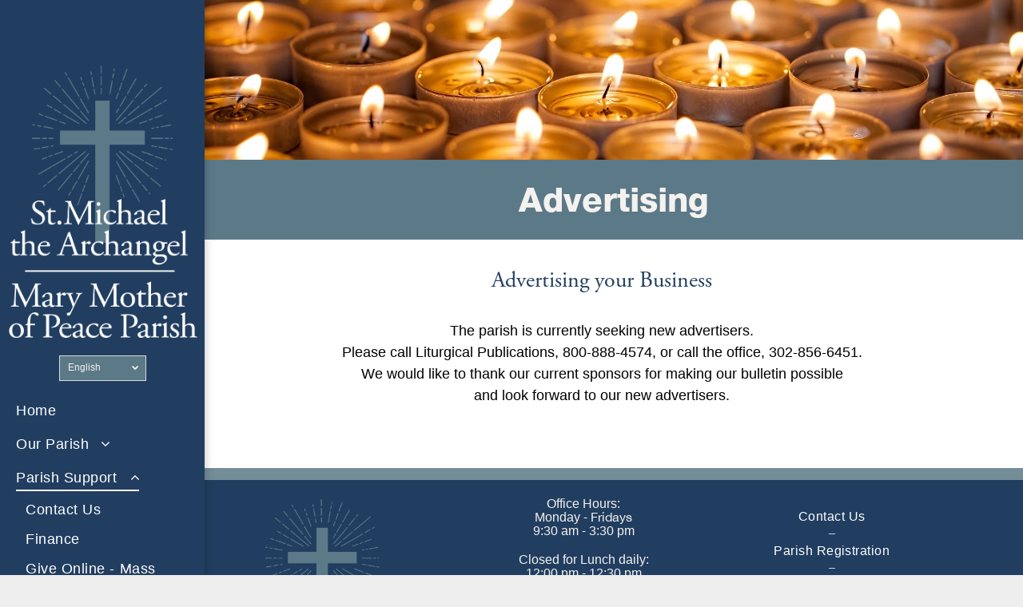

--- FILE ---
content_type: text/html;charset=utf-8
request_url: https://www.smammop.com/advertising
body_size: 21430
content:
<!doctype html >
<html xmlns="http://www.w3.org/1999/xhtml" lang="en"
      class="">
<head>
    <meta charset="utf-8">
    




































<script type="text/javascript">
    window._currentDevice = 'desktop';
    window.Parameters = window.Parameters || {
        HomeUrl: 'https://www.smammop.com/',
        AccountUUID: 'f7c325c4eb25433ca9d7d3e819a64793',
        SystemID: 'US_DIRECT_PRODUCTION',
        SiteAlias: '7c8a41dd',
        SiteType: atob('RFVEQU9ORQ=='),
        PublicationDate: 'Mon Jan 12 20:22:33 UTC 2026',
        ExternalUid: null,
        IsSiteMultilingual: true,
        InitialPostAlias: '',
        InitialPostPageUuid: '',
        InitialDynamicItem: '',
        DynamicPageInfo: {
            isDynamicPage: false,
            base64JsonRowData: 'null',
        },
        InitialPageAlias: 'advertising',
        InitialPageUuid: '01a7fe5ba3d644cea2381d0c20e6bd09',
        InitialPageId: '1177581398',
        InitialEncodedPageAlias: 'YWR2ZXJ0aXNpbmc=',
        InitialHeaderUuid: 'd481461323c7447eaf2c778d5e72493b',
        CurrentPageUrl: '',
        IsCurrentHomePage: false,
        AllowAjax: false,
        AfterAjaxCommand: null,
        HomeLinkText: 'Back To Home',
        UseGalleryModule: false,
        CurrentThemeName: 'Layout Theme',
        ThemeVersion: '500000',
        DefaultPageAlias: '',
        RemoveDID: true,
        WidgetStyleID: null,
        IsHeaderFixed: false,
        IsHeaderSkinny: false,
        IsBfs: true,
        StorePageAlias: 'null',
        StorePagesUrls: 'e30=',
        IsNewStore: 'false',
        StorePath: '',
        StoreId: 'null',
        StoreVersion: 0,
        StoreBaseUrl: '',
        StoreCleanUrl: true,
        StoreDisableScrolling: true,
        IsStoreSuspended: false,
        HasCustomDomain: true,
        SimpleSite: false,
        showCookieNotification: false,
        cookiesNotificationMarkup: 'null',
        translatedPageUrl: '',
        isFastMigrationSite: false,
        sidebarPosition: 'LEFT',
        currentLanguage: 'en',
        currentLocale: 'en',
        NavItems: '{}',
        errors: {
            general: 'There was an error connecting to the page.<br/> Make sure you are not offline.',
            password: 'Incorrect name/password combination',
            tryAgain: 'Try again'
        },
        NavigationAreaParams: {
            ShowBackToHomeOnInnerPages: true,
            NavbarSize: -1,
            NavbarLiveHomePage: 'https://www.smammop.com/',
            BlockContainerSelector: '.dmBody',
            NavbarSelector: '#dmNav:has(a)',
            SubNavbarSelector: '#subnav_main'
        },
        hasCustomCode: false,
        planID: '7',
        customTemplateId: 'null',
        siteTemplateId: 'null',
        productId: 'DM_DIRECT',
        disableTracking: false,
        pageType: 'FROM_SCRATCH',
        isRuntimeServer: true,
        isInEditor: false,
        hasNativeStore: false,
        defaultLang: 'en',
        hamburgerMigration: null,
        isFlexSite: false
    };

    window.Parameters.LayoutID = {};
    window.Parameters.LayoutID[window._currentDevice] = 25;
    window.Parameters.LayoutVariationID = {};
    window.Parameters.LayoutVariationID[window._currentDevice] = 5;
</script>





















<!-- Injecting site-wide to the head -->




<!-- End Injecting site-wide to the head -->

<!-- Inject secured cdn script -->


<!-- ========= Meta Tags ========= -->
<!-- PWA settings -->
<script>
    function toHash(str) {
        var hash = 5381, i = str.length;
        while (i) {
            hash = hash * 33 ^ str.charCodeAt(--i)
        }
        return hash >>> 0
    }
</script>
<script>
    (function (global) {
    //const cacheKey = global.cacheKey;
    const isOffline = 'onLine' in navigator && navigator.onLine === false;
    const hasServiceWorkerSupport = 'serviceWorker' in navigator;
    if (isOffline) {
        console.log('offline mode');
    }
    if (!hasServiceWorkerSupport) {
        console.log('service worker is not supported');
    }
    if (hasServiceWorkerSupport && !isOffline) {
        window.addEventListener('load', function () {
            const serviceWorkerPath = '/runtime-service-worker.js?v=3';
            navigator.serviceWorker
                .register(serviceWorkerPath, { scope: './' })
                .then(
                    function (registration) {
                        // Registration was successful
                        console.log(
                            'ServiceWorker registration successful with scope: ',
                            registration.scope
                        );
                    },
                    function (err) {
                        // registration failed :(
                        console.log('ServiceWorker registration failed: ', err);
                    }
                )
                .catch(function (err) {
                    console.log(err);
                });
        });

        // helper function to refresh the page
        var refreshPage = (function () {
            var refreshing;
            return function () {
                if (refreshing) return;
                // prevent multiple refreshes
                var refreshkey = 'refreshed' + location.href;
                var prevRefresh = localStorage.getItem(refreshkey);
                if (prevRefresh) {
                    localStorage.removeItem(refreshkey);
                    if (Date.now() - prevRefresh < 30000) {
                        return; // dont go into a refresh loop
                    }
                }
                refreshing = true;
                localStorage.setItem(refreshkey, Date.now());
                console.log('refereshing page');
                window.location.reload();
            };
        })();

        function messageServiceWorker(data) {
            return new Promise(function (resolve, reject) {
                if (navigator.serviceWorker.controller) {
                    var worker = navigator.serviceWorker.controller;
                    var messageChannel = new MessageChannel();
                    messageChannel.port1.onmessage = replyHandler;
                    worker.postMessage(data, [messageChannel.port2]);
                    function replyHandler(event) {
                        resolve(event.data);
                    }
                } else {
                    resolve();
                }
            });
        }
    }
})(window);
</script>
<!-- Add manifest -->
<!-- End PWA settings -->



<link rel="canonical" href="https://www.smammop.com/advertising">

<meta id="view" name="viewport" content="initial-scale=1, minimum-scale=1, maximum-scale=5, viewport-fit=cover">
<meta name="apple-mobile-web-app-capable" content="yes">
<title>Advertising
</title>

<!--Add favorites icons-->

<link rel="apple-touch-icon"
      href="https://irp.cdn-website.com/7c8a41dd/dms3rep/multi/MMPblue.png"/>

<link rel="icon" type="image/x-icon" href="https://irp.cdn-website.com/7c8a41dd/site_favicon_16_1704825412390.ico"/>

<!-- End favorite icons -->
<link rel="preconnect" href="https://lirp.cdn-website.com/"/>



<!-- render the required CSS and JS in the head section -->
<script id='d-js-dmapi'>
    window.SystemID = 'US_DIRECT_PRODUCTION';

    if (!window.dmAPI) {
        window.dmAPI = {
            registerExternalRuntimeComponent: function () {
            },
            getCurrentDeviceType: function () {
                return window._currentDevice;
            },
            runOnReady: (ns, fn) => {
                const safeFn = dmAPI.toSafeFn(fn);
                ns = ns || 'global_' + Math.random().toString(36).slice(2, 11);
                const eventName = 'afterAjax.' + ns;

                if (document.readyState === 'complete') {
                    $.DM.events.off(eventName).on(eventName, safeFn);
                    setTimeout(function () {
                        safeFn({
                            isAjax: false,
                        });
                    }, 0);
                } else {
                    window?.waitForDeferred?.('dmAjax', () => {
                        $.DM.events.off(eventName).on(eventName, safeFn);
                        safeFn({
                            isAjax: false,
                        });
                    });
                }
            },
            toSafeFn: (fn) => {
                if (fn?.safe) {
                    return fn;
                }
                const safeFn = function (...args) {
                    try {
                        return fn?.apply(null, args);
                    } catch (e) {
                        console.log('function failed ' + e.message);
                    }
                };
                safeFn.safe = true;
                return safeFn;
            }
        };
    }

    if (!window.requestIdleCallback) {
        window.requestIdleCallback = function (fn) {
            setTimeout(fn, 0);
        }
    }
</script>

<!-- loadCSS function header.jsp-->






<script id="d-js-load-css">
/**
 * There are a few <link> tags with CSS resource in them that are preloaded in the page
 * in each of those there is a "onload" handler which invokes the loadCSS callback
 * defined here.
 * We are monitoring 3 main CSS files - the runtime, the global and the page.
 * When each load we check to see if we can append them all in a batch. If threre
 * is no page css (which may happen on inner pages) then we do not wait for it
 */
(function () {
  let cssLinks = {};
  function loadCssLink(link) {
    link.onload = null;
    link.rel = "stylesheet";
    link.type = "text/css";
  }
  
    function checkCss() {
      const pageCssLink = document.querySelector("[id*='CssLink']");
      const widgetCssLink = document.querySelector("[id*='widgetCSS']");

        if (cssLinks && cssLinks.runtime && cssLinks.global && (!pageCssLink || cssLinks.page) && (!widgetCssLink || cssLinks.widget)) {
            const storedRuntimeCssLink = cssLinks.runtime;
            const storedPageCssLink = cssLinks.page;
            const storedGlobalCssLink = cssLinks.global;
            const storedWidgetCssLink = cssLinks.widget;

            storedGlobalCssLink.disabled = true;
            loadCssLink(storedGlobalCssLink);

            if (storedPageCssLink) {
                storedPageCssLink.disabled = true;
                loadCssLink(storedPageCssLink);
            }

            if(storedWidgetCssLink) {
                storedWidgetCssLink.disabled = true;
                loadCssLink(storedWidgetCssLink);
            }

            storedRuntimeCssLink.disabled = true;
            loadCssLink(storedRuntimeCssLink);

            requestAnimationFrame(() => {
                setTimeout(() => {
                    storedRuntimeCssLink.disabled = false;
                    storedGlobalCssLink.disabled = false;
                    if (storedPageCssLink) {
                      storedPageCssLink.disabled = false;
                    }
                    if (storedWidgetCssLink) {
                      storedWidgetCssLink.disabled = false;
                    }
                    // (SUP-4179) Clear the accumulated cssLinks only when we're
                    // sure that the document has finished loading and the document 
                    // has been parsed.
                    if(document.readyState === 'interactive') {
                      cssLinks = null;
                    }
                }, 0);
            });
        }
    }
  

  function loadCSS(link) {
    try {
      var urlParams = new URLSearchParams(window.location.search);
      var noCSS = !!urlParams.get("nocss");
      var cssTimeout = urlParams.get("cssTimeout") || 0;

      if (noCSS) {
        return;
      }
      if (link.href && link.href.includes("d-css-runtime")) {
        cssLinks.runtime = link;
        checkCss();
      } else if (link.id === "siteGlobalCss") {
        cssLinks.global = link;
        checkCss();
      } 
      
      else if (link.id && link.id.includes("CssLink")) {
        cssLinks.page = link;
        checkCss();
      } else if (link.id && link.id.includes("widgetCSS")) {
        cssLinks.widget = link;
        checkCss();
      }
      
      else {
        requestIdleCallback(function () {
          window.setTimeout(function () {
            loadCssLink(link);
          }, parseInt(cssTimeout, 10));
        });
      }
    } catch (e) {
      throw e
    }
  }
  window.loadCSS = window.loadCSS || loadCSS;
})();
</script>



<script data-role="deferred-init" type="text/javascript">
    /* usage: window.getDeferred(<deferred name>).resolve() or window.getDeferred(<deferred name>).promise.then(...)*/
    function Def() {
        this.promise = new Promise((function (a, b) {
            this.resolve = a, this.reject = b
        }).bind(this))
    }

    const defs = {};
    window.getDeferred = function (a) {
        return null == defs[a] && (defs[a] = new Def), defs[a]
    }
    window.waitForDeferred = function (b, a, c) {
        let d = window?.getDeferred?.(b);
        d
            ? d.promise.then(a)
            : c && ["complete", "interactive"].includes(document.readyState)
                ? setTimeout(a, 1)
                : c
                    ? document.addEventListener("DOMContentLoaded", a)
                    : console.error(`Deferred  does not exist`);
    };
</script>
<style id="forceCssIncludes">
    /* This file is auto-generated from a `scss` file with the same name */

.videobgwrapper{overflow:hidden;position:absolute;z-index:0;width:100%;height:100%;top:0;left:0;pointer-events:none;border-radius:inherit}.videobgframe{position:absolute;width:101%;height:100%;top:50%;left:50%;transform:translateY(-50%) translateX(-50%);object-fit:fill}#dm video.videobgframe{margin:0}@media (max-width:767px){.dmRoot .dmPhotoGallery.newPhotoGallery:not(.photo-gallery-done){min-height:80vh}}@media (min-width:1025px){.dmRoot .dmPhotoGallery.newPhotoGallery:not(.photo-gallery-done){min-height:45vh}}@media (min-width:768px) and (max-width:1024px){.responsiveTablet .dmPhotoGallery.newPhotoGallery:not(.photo-gallery-done){min-height:45vh}}#dm [data-show-on-page-only]{display:none!important}#dmRoot div.stickyHeaderFix div.site_content{margin-top:0!important}#dmRoot div.stickyHeaderFix div.hamburger-header-container{position:relative}
    

</style>
<style id="cssVariables" type="text/css">
    :root {
  --color_1: rgba(33, 62, 96, 1);
  --color_2: rgba(92, 121, 136, 1);
  --color_3: rgba(244, 242, 239, 1);
  --color_4: rgba(184, 148, 84, 1);
  --color_5: rgba(33, 62, 96, 0.1);
  --color_6: rgba(39, 37, 37, 1);
  --color_7: rgba(255, 255, 255, 1);
  --color_8: rgba(0, 0, 0, 1);
}
</style>























<!-- Google Fonts Include -->













<!-- loadCSS function fonts.jsp-->



<link type="text/css" rel="stylesheet" href="https://irp.cdn-website.com/fonts/css2?family=Roboto:ital,wght@0,100;0,300;0,400;0,500;0,700;0,900;1,100;1,300;1,400;1,500;1,700;1,900&family=Montserrat:ital,wght@0,100..900;1,100..900&family=Poppins:ital,wght@0,100;0,200;0,300;0,400;0,500;0,600;0,700;0,800;0,900;1,100;1,200;1,300;1,400;1,500;1,600;1,700;1,800;1,900&amp;subset=latin-ext&amp;display=swap"  />

<style>
@font-face {
  font-family: "AGaramondPro-Regular";
  src: url("https://irp.cdn-website.com/7c8a41dd/fonts/AGaramondPro-Regular-cae4_400.otf");
  font-weight: 400;
  font-style: normal;
}
</style>


<style>
@font-face {
  font-family: "HelveticaNeueLT-Condensed";
  src: url("https://irp.cdn-website.com/7c8a41dd/fonts/HelveticaNeueLT-Condensed-fedd_400.otf");
  font-weight: 400;
  font-style: normal;
}
</style>


<style>
@font-face {
  font-family: "HelveticaNeue-Heavy";
  src: url("https://irp.cdn-website.com/7c8a41dd/fonts/HelveticaNeue-Heavy-d9d1_400.otf");
  font-weight: 400;
  font-style: normal;
}
</style>


<style>
@font-face {
  font-family: "HelveticaNeue-Light";
  src: url("https://irp.cdn-website.com/7c8a41dd/fonts/HelveticaNeue-Light-1b0e_400.otf");
  font-weight: 400;
  font-style: normal;
}
</style>


<style>
@font-face {
  font-family: "HelveticaNeue";
  src: url("https://irp.cdn-website.com/7c8a41dd/fonts/HelveticaNeue-f10_400.ttf");
  font-weight: 400;
  font-style: normal;
}
</style>


<style>
@font-face {
  font-family: "HelveticaNeue-HeavyCond";
  src: url("https://irp.cdn-website.com/7c8a41dd/fonts/HelveticaNeue-HeavyCond-62be_400.otf");
  font-weight: 400;
  font-style: normal;
}
</style>


<style>
@font-face {
  font-family: "HelveticaNeueLT-MediumCond";
  src: url("https://irp.cdn-website.com/7c8a41dd/fonts/HelveticaNeueLT-MediumCond-8aee_400.otf");
  font-weight: 400;
  font-style: normal;
}
</style>






<!-- RT CSS Include d-css-runtime-desktop-one-package-structured-global-->
<link rel="stylesheet" type="text/css" href="https://static.cdn-website.com/mnlt/production/6089/_dm/s/rt/dist/css/d-css-runtime-desktop-one-package-structured-global.min.css" />

<!-- End of RT CSS Include -->

<link type="text/css" rel="stylesheet" href="https://irp.cdn-website.com/WIDGET_CSS/a1f1648f2fe3d40ccd1d73d9f5e1dd25.css" id="widgetCSS" />

<!-- Support `img` size attributes -->
<style>img[width][height] {
  height: auto;
}</style>

<!-- Support showing sticky element on page only -->
<style>
  body[data-page-alias="advertising"] #dm [data-show-on-page-only="advertising"] {
    display: block !important;
  }
</style>

<!-- This is populated in Ajax navigation -->
<style id="pageAdditionalWidgetsCss" type="text/css">
</style>




<!-- Site CSS -->
<link type="text/css" rel="stylesheet" href="https://irp.cdn-website.com/7c8a41dd/files/7c8a41dd_header_1.min.css?v=2088" id="siteGlobalCss" />



<style id="customWidgetStyle" type="text/css">
    
</style>
<style id="innerPagesStyle" type="text/css">
    
</style>


<style
        id="additionalGlobalCss" type="text/css"
>
</style>

<style id="pagestyle" type="text/css">
    *#dm *.dmBody a.span.textonly{
color:rgb(255,255,255) !important}
*#dm *.dmBody div.dmform-error{
font-style:normal !important}
*#dm *.dmBody div.dmforminput textarea{
font-style:italic !important}
*#dm *.dmBody div.dmforminput *.fileUploadLink{
font-style:italic !important}
*#dm *.dmBody div.checkboxwrapper span{
font-style:italic !important}
*#dm *.dmBody div.radiowrapper span{
font-style:italic !important}
*#dm *.dmBody div.u_1710292632{
background-color:rgba(255,255,255,1) !important}
*#dm *.dmBody div.u_1110936928{
background-color:rgba(255,255,255,1) !important}
*#dm *.dmBody div.u_1400195900{
background-color:rgba(0,0,0,0) !important}
*#dm *.dmBody div.u_1893772990{
background-color:var(--color_2) !important}
*#dm *.dmBody div.u_1630777953{
background-color:rgba(255,255,255,1) !important}
*#dm *.dmBody div.u_MassScheduledfhdgh{
background-color:rgba(255,255,255,1) !important}
*#dm *.dmBody div.u_pa_9310965{
background-color:rgba(255,255,255,1) !important}
*#dm *.dmBody div.u_MassSchedulehdfhd{
background-color:rgba(255,255,255,1) !important}
*#dm *.dmBody div.u_pa_2471686{
background-color:rgba(255,255,255,1) !important}
*#dm *.dmBody div.u_MassScheduledhdghdgh{
background-color:rgba(255,255,255,1) !important}
*#dm *.dmBody div.u_pa_7884017{
background-color:rgba(255,255,255,1) !important}
*#dm *.dmBody nav.u_1144820115{
color:black !important}
*#dm *.dmBody *.u_1266561942:before{
opacity:0.5 !important;
background-color:rgb(255,255,255) !important}
*#dm *.dmBody *.u_1266561942.before{
opacity:0.5 !important;
background-color:rgb(255,255,255) !important}
*#dm *.dmBody div.u_1266561942:before{
background-color:rgba(0,0,0,1) !important;
opacity:0.4 !important}
*#dm *.dmBody div.u_1266561942.before{
background-color:rgba(0,0,0,1) !important;
opacity:0.4 !important}
*#dm *.dmBody div.u_1266561942>.bgExtraLayerOverlay{
background-color:rgba(0,0,0,1) !important;
opacity:0.4 !important}
*#dm *.dmBody div.u_1266561942{
background-repeat:no-repeat !important;
background-image:url(https://lirp.cdn-website.com/7c8a41dd/dms3rep/multi/opt/AdobeStock_166729621-2880w.jpg) !important}
</style>

<style id="pagestyleDevice" type="text/css">
    *#dm *.d-page-1716942098 DIV.dmInner
{
	background-repeat:no-repeat !important;
	background-size:cover !important;
	background-attachment:fixed !important;
	background-position:50% 50% !important;
}
*#dm *.d-page-1716942098 DIV#dmSlideRightNavRight
{
	background-repeat:no-repeat !important;
	background-image:none !important;
	background-size:cover !important;
	background-attachment:fixed !important;
	background-position:50% 50% !important;
}
*#dm *.dmBody div.u_1110936928
{
	padding-top:75px !important;
	padding-bottom:60px !important;
	padding-left:75px !important;
	padding-right:75px !important;
	width:auto !important;
	float:none !important;
	top:0 !important;
	left:0 !important;
	position:relative !important;
	height:auto !important;
	max-width:100% !important;
	min-width:0 !important;
	text-align:start !important;
	margin-left:0 !important;
	margin-top:0 !important;
	margin-bottom:0 !important;
	margin-right:0 !important;
}
*#dm *.dmBody div.u_1893772990
{
	margin-left:0 !important;
	padding-top:15px !important;
	padding-left:60px !important;
	padding-bottom:15px !important;
	margin-top:0 !important;
	margin-bottom:0 !important;
	margin-right:0 !important;
	padding-right:60px !important;
	width:auto !important;
	float:none !important;
	top:0 !important;
	left:0 !important;
	position:relative !important;
	height:auto !important;
	max-width:100% !important;
	min-width:0 !important;
	text-align:start !important;
}
*#dm *.dmBody div.u_1400195900
{
	padding-top:2px !important;
	padding-left:0 !important;
	padding-bottom:2px !important;
	padding-right:0 !important;
	float:none !important;
	top:0 !important;
	left:0 !important;
	width:calc(100% - 0px) !important;
	position:relative !important;
	height:auto !important;
	max-width:100% !important;
	min-width:25px !important;
	margin-left:0 !important;
	margin-top:8px !important;
	margin-bottom:8px !important;
	margin-right:0 !important;
}
*#dm *.dmBody div.u_1630777953
{
	padding-top:0 !important;
	padding-bottom:30px !important;
	padding-left:75px !important;
	padding-right:75px !important;
	width:auto !important;
	float:none !important;
	top:0 !important;
	left:0 !important;
	position:relative !important;
	height:auto !important;
	max-width:100% !important;
	min-width:0 !important;
	text-align:start !important;
	margin-left:0 !important;
	margin-top:0 !important;
	margin-bottom:0 !important;
	margin-right:0 !important;
}
*#dm *.dmBody div.u_1710292632
{
	padding-top:30px !important;
	padding-bottom:75px !important;
	padding-left:75px !important;
	padding-right:75px !important;
	width:auto !important;
	float:none !important;
	top:0 !important;
	left:0 !important;
	position:relative !important;
	height:auto !important;
	max-width:100% !important;
	min-width:0 !important;
	text-align:start !important;
	margin-left:0 !important;
	margin-top:0 !important;
	margin-bottom:0 !important;
	margin-right:0 !important;
}
*#dm *.dmBody div.u_MassScheduledfhdgh
{
	padding-top:75px !important;
	padding-bottom:60px !important;
	padding-left:75px !important;
	padding-right:75px !important;
	width:auto !important;
	float:none !important;
	top:0 !important;
	left:0 !important;
	position:relative !important;
	height:auto !important;
	max-width:100% !important;
	min-width:0 !important;
	text-align:start !important;
	margin-left:0 !important;
	margin-top:0 !important;
	margin-bottom:0 !important;
	margin-right:0 !important;
}
*#dm *.dmBody div.u_MassSchedulehdfhd
{
	padding-top:0 !important;
	padding-bottom:30px !important;
	padding-left:75px !important;
	padding-right:75px !important;
	width:auto !important;
	float:none !important;
	top:0 !important;
	left:0 !important;
	position:relative !important;
	height:auto !important;
	max-width:100% !important;
	min-width:0 !important;
	text-align:start !important;
	margin-left:0 !important;
	margin-top:0 !important;
	margin-bottom:0 !important;
	margin-right:0 !important;
}
*#dm *.dmBody div.u_pa_2471686
{
	padding-top:0 !important;
	padding-bottom:30px !important;
	padding-left:75px !important;
	padding-right:75px !important;
	width:auto !important;
	float:none !important;
	top:0 !important;
	left:0 !important;
	position:relative !important;
	height:auto !important;
	max-width:100% !important;
	min-width:0 !important;
	text-align:start !important;
	margin-left:0 !important;
	margin-top:0 !important;
	margin-bottom:0 !important;
	margin-right:0 !important;
}
*#dm *.dmBody div.u_MassScheduledhdghdgh
{
	padding-top:30px !important;
	padding-bottom:75px !important;
	padding-left:75px !important;
	padding-right:75px !important;
	width:auto !important;
	float:none !important;
	top:0 !important;
	left:0 !important;
	position:relative !important;
	height:auto !important;
	max-width:100% !important;
	min-width:0 !important;
	text-align:start !important;
	margin-left:0 !important;
	margin-top:0 !important;
	margin-bottom:0 !important;
	margin-right:0 !important;
}
*#dm *.dmBody div.u_pa_7884017
{
	padding-top:30px !important;
	padding-bottom:75px !important;
	padding-left:75px !important;
	padding-right:75px !important;
	width:auto !important;
	float:none !important;
	top:0 !important;
	left:0 !important;
	position:relative !important;
	height:auto !important;
	max-width:100% !important;
	min-width:0 !important;
	text-align:start !important;
	margin-left:0 !important;
	margin-top:0 !important;
	margin-bottom:0 !important;
	margin-right:0 !important;
}
*#dm *.dmBody div.u_1348398629
{
	margin-left:0 !important;
	padding-top:0 !important;
	padding-left:0 !important;
	padding-bottom:0 !important;
	margin-top:0 !important;
	margin-bottom:0 !important;
	margin-right:0 !important;
	padding-right:30px !important;
}
*#dm *.dmBody div.u_1048883960
{
	float:none !important;
	top:0 !important;
	left:0 !important;
	width:auto !important;
	position:relative !important;
	height:auto !important;
	padding-top:30px !important;
	padding-left:60px !important;
	padding-bottom:75px !important;
	margin-right:0 !important;
	margin-left:0 !important;
	max-width:100% !important;
	margin-top:0 !important;
	margin-bottom:0 !important;
	padding-right:60px !important;
	min-width:0 !important;
	text-align:start !important;
}
*#dm *.dmBody div.u_pa_9310965
{
	padding-top:75px !important;
	padding-bottom:60px !important;
	padding-left:60px !important;
	padding-right:60px !important;
	width:auto !important;
	float:none !important;
	top:0 !important;
	left:0 !important;
	position:relative !important;
	height:auto !important;
	max-width:100% !important;
	min-width:0 !important;
	text-align:start !important;
	margin-left:0 !important;
	margin-top:0 !important;
	margin-bottom:0 !important;
	margin-right:0 !important;
}
*#dm *.dmBody div.u_1897969098
{
	height:100px !important;
}
*#dm *.dmBody div.u_1266561942
{
	float:none !important;
	top:0 !important;
	left:0 !important;
	width:auto !important;
	position:relative !important;
	height:auto !important;
	padding-top:50px !important;
	padding-left:75px !important;
	padding-bottom:50px !important;
	max-width:100% !important;
	padding-right:75px !important;
	min-width:0 !important;
	text-align:center !important;
	background-attachment:initial !important;
	background-size:cover !important;
	background-position:0 50% !important;
	margin-left:0 !important;
	margin-top:0 !important;
	margin-bottom:0 !important;
	margin-right:0 !important;
}
*#dm *.dmBody div.u_1568821612
{
	display:block !important;
	float:none !important;
	top:0px !important;
	left:0px !important;
	width:calc(100% - 0px) !important;
	position:relative !important;
	height:auto !important;
	padding-top:2px !important;
	padding-left:0px !important;
	padding-bottom:2px !important;
	margin-right:128px !important;
	margin-left:0px !important;
	max-width:100% !important;
	margin-top:0px !important;
	margin-bottom:0px !important;
	padding-right:0px !important;
	min-width:25px !important;
}

</style>

<!-- Flex Sections CSS -->







<style id="globalFontSizeStyle" type="text/css">
    .font-size-22, .size-22, .size-22 > font { font-size: 22px !important; }.font-size-16, .size-16, .size-16 > font { font-size: 16px !important; }
</style>
<style id="pageFontSizeStyle" type="text/css">
</style>




<style id="hideAnimFix">
  .dmDesktopBody:not(.editGrid) [data-anim-desktop]:not([data-anim-desktop='none']), .dmDesktopBody:not(.editGrid) [data-anim-extended] {
    visibility: hidden;
  }

  .dmDesktopBody:not(.editGrid) .dmNewParagraph[data-anim-desktop]:not([data-anim-desktop='none']), .dmDesktopBody:not(.editGrid) .dmNewParagraph[data-anim-extended] {
    visibility: hidden !important;
  }


  #dmRoot:not(.editGrid) .flex-element [data-anim-extended] {
    visibility: hidden;
  }

</style>




<style id="fontFallbacks">
    @font-face {
  font-family: "Roboto Fallback";
  src: local('Arial');
  ascent-override: 92.6709%;
  descent-override: 24.3871%;
  size-adjust: 100.1106%;
  line-gap-override: 0%;
 }@font-face {
  font-family: "Montserrat Fallback";
  src: local('Arial');
  ascent-override: 84.9466%;
  descent-override: 22.0264%;
  size-adjust: 113.954%;
  line-gap-override: 0%;
 }@font-face {
  font-family: "Poppins Fallback";
  src: local('Arial');
  ascent-override: 92.326%;
  descent-override: 30.7753%;
  line-gap-override: 8.793%;
  size-adjust: 113.7274%;
}@font-face {
  font-family: "Helvetica Fallback";
  src: local('Arial');
  ascent-override: 77.002%;
  descent-override: 22.998%;
  line-gap-override: 0%;
 }@font-face {
  font-family: "Georgia Fallback";
  src: local('Arial');
  ascent-override: 92.2092%;
  descent-override: 22.0458%;
  size-adjust: 99.4469%;
  line-gap-override: 0%;
 }
</style>


<!-- End render the required css and JS in the head section -->






<link rel="alternate" hreflang="es-mx" href="https://www.smammop.com/es-mx/advertising" />

<link rel="alternate" hreflang="en" href="https://www.smammop.com/advertising" />

<link rel="alternate" hreflang="x-default" href="https://www.smammop.com/advertising" />



<meta property="og:type" content="website">
<meta property="og:url" content="https://www.smammop.com/advertising">

  <meta name="twitter:card" content="summary"/>
  <meta name="twitter:image" content="https://lirp.cdn-website.com/7c8a41dd/dms3rep/multi/opt/Combo_SNI_OG-1920w.png"/>
  <meta property="og:image" content="https://lirp.cdn-website.com/7c8a41dd/dms3rep/multi/opt/Combo_SNI_OG-1920w.png"/>




<!-- SYS- VVNfRElSRUNUX1BST0RVQ1RJT04= -->
</head>





















<body id="dmRoot" data-page-alias="advertising"  class="dmRoot dmDesktopBody fix-mobile-scrolling addCanvasBorder dmResellerSite dmLargeBody responsiveTablet "
      style="padding:0;margin:0;"
      
    >
















<!-- ========= Site Content ========= -->
<div id="dm" class='dmwr'>
    
    <div class="dm_wrapper fullSidebarLayout-var5 null fullSidebarLayout">
         <div dmwrapped="true" id="1901957768" class="dm-home-page" themewaschanged="true"> <div dmtemplateid="Hamburger" data-responsive-name="ResponsiveDesktopSideBarTabletHamburger" class="fullSidebarLayout dm-bfs dm-layout-sec hasAnimations hasStickyHeader inMiniHeaderMode rows-1200 page-124183100 page-124183102 page-130987564 page-130987566 page-132443591 page-132443594 page-8ff2a566 page-fa18c2e9 hamburger-reverse dmPageBody d-page-1716942098 inputs-css-clean dmFreeHeader" id="dm-outer-wrapper" data-page-class="1716942098" data-soch="true" data-background-parallax-selector=".dmHomeSection1, .dmSectionParallex"> <div id="dmStyle_outerContainer" class="dmOuter"> <div id="dmStyle_innerContainer" class="dmInner"> <div id="site_content"> <div class="p_hfcontainer showOnMedium"> <div id="hamburger-drawer" class="hamburger-drawer layout-drawer" layout="e9d510f4eb904e939c2be8efaf777e6e===header" data-origin="side-reverse" data-auto-height="true"> <div class="u_1826294544 dmRespRow" style="text-align: center;" id="1826294544"> <div class="dmRespColsWrapper" id="1337204992"> <div class="u_1183846399 dmRespCol small-12 medium-12 large-12 empty-column" id="1183846399"></div> 
</div> 
</div> 
 <div class="u_1021493186 dmRespRow middleDrawerRow" style="text-align: center;" id="1021493186"> <div class="dmRespColsWrapper" id="1170137577"> <div class="dmRespCol small-12 u_1808057136 medium-12 large-12" id="1808057136"> <nav class="u_1144820115 effect-background main-navigation unifiednav dmLinksMenu" role="navigation" layout-main="vertical_nav_layout_3" layout-sub="" data-show-vertical-sub-items="HIDE" id="1144820115" dmle_extension="onelinksmenu" data-element-type="onelinksmenu" data-logo-src="" alt="" data-nav-structure="VERTICAL" wr="true" icon="true" surround="true" adwords="" navigation-id="unifiedNav"> <ul role="menubar" class="unifiednav__container  " data-auto="navigation-pages"> <li role="menuitem" class=" unifiednav__item-wrap " data-auto="more-pages" data-depth="0"> <a href="/" class="unifiednav__item  dmUDNavigationItem_00  " target="" data-target-page-alias=""> <span class="nav-item-text " data-link-text="
         Home
        " data-auto="page-text-style">Home<span class="icon icon-angle-down" data-hidden-on-mobile="" data-hidden-on-desktop="" data-hidden-on-tablet=""></span> 
</span> 
</a> 
</li> 
 <li role="menuitem" aria-haspopup="true" data-sub-nav-menu="true" class=" unifiednav__item-wrap " data-auto="more-pages" data-depth="0"> <a href="#" class="unifiednav__item  dmUDNavigationItem_01010142579  unifiednav__item_has-sub-nav" target="" data-target-page-alias=""> <span class="nav-item-text " data-link-text="Our Parish" data-auto="page-text-style">Our Parish<span class="icon icon-angle-down"></span> 
</span> 
</a> 
 <ul role="menu" aria-expanded="false" class="unifiednav__container unifiednav__container_sub-nav" data-depth="0" data-auto="sub-pages"> <li role="menuitem" aria-haspopup="true" data-sub-nav-menu="true" class=" unifiednav__item-wrap " data-auto="more-pages" data-depth="1"> <a href="#" class="unifiednav__item  dmUDNavigationItem_010101732432  unifiednav__item_has-sub-nav" target="" data-target-page-alias=""> <span class="nav-item-text " data-link-text="I'm New Here" data-auto="page-text-style">I'm New Here<span class="icon icon-angle-right"></span> 
</span> 
</a> 
 <ul role="menu" aria-expanded="false" class="unifiednav__container unifiednav__container_sub-nav" data-depth="1" data-auto="sub-pages"> <li role="menuitem" class=" unifiednav__item-wrap " data-auto="more-pages" data-depth="2"> <a href="/parish-registration" class="unifiednav__item  dmUDNavigationItem_01010188949  " target="" data-target-page-alias=""> <span class="nav-item-text " data-link-text="Parish Registration" data-auto="page-text-style">Parish Registration<span class="icon icon-angle-right"></span> 
</span> 
</a> 
</li> 
 <li role="menuitem" class=" unifiednav__item-wrap " data-auto="more-pages" data-depth="2"> <a href="/why-register" class="unifiednav__item  dmUDNavigationItem_010101817238  " target="" data-target-page-alias=""> <span class="nav-item-text " data-link-text="Why Register?" data-auto="page-text-style">Why Register?<span class="icon icon-angle-right"></span> 
</span> 
</a> 
</li> 
 <li role="menuitem" class=" unifiednav__item-wrap " data-auto="more-pages" data-depth="2"> <a href="/im-new-here" class="unifiednav__item  dmUDNavigationItem_010101671636  " target="" data-target-page-alias=""> <span class="nav-item-text " data-link-text="Frequently Asked Questions" data-auto="page-text-style">Frequently Asked Questions<span class="icon icon-angle-right"></span> 
</span> 
</a> 
</li> 
</ul> 
</li> 
 <li role="menuitem" class=" unifiednav__item-wrap " data-auto="more-pages" data-depth="1"> <a href="/mass-schedulef0423bfb" class="unifiednav__item  dmUDNavigationItem_01010112346  " target="" data-target-page-alias=""> <span class="nav-item-text " data-link-text="Mass Schedule" data-auto="page-text-style">Mass Schedule<span class="icon icon-angle-right"></span> 
</span> 
</a> 
</li> 
 <li role="menuitem" class=" unifiednav__item-wrap " data-auto="more-pages" data-depth="1"> <a href="/our-staff" class="unifiednav__item  dmUDNavigationItem_010101590620  " target="" data-target-page-alias=""> <span class="nav-item-text " data-link-text="Our Staff" data-auto="page-text-style">Our Staff<span class="icon icon-angle-right" data-hidden-on-mobile="" data-hidden-on-desktop="" data-hidden-on-tablet=""></span> 
</span> 
</a> 
</li> 
 <li role="menuitem" class=" unifiednav__item-wrap " data-auto="more-pages" data-depth="1"> <a href="/announcements" class="unifiednav__item  dmUDNavigationItem_010101236922  " target="" data-target-page-alias=""> <span class="nav-item-text " data-link-text="Announcements" data-auto="page-text-style">Announcements<span class="icon icon-angle-right"></span> 
</span> 
</a> 
</li> 
 <li role="menuitem" class=" unifiednav__item-wrap " data-auto="more-pages" data-depth="1"> <a href="/bulletins" class="unifiednav__item  dmUDNavigationItem_010101660098  " target="" data-target-page-alias=""> <span class="nav-item-text " data-link-text="Bulletins" data-auto="page-text-style">Bulletins<span class="icon icon-angle-right"></span> 
</span> 
</a> 
</li> 
 <li role="menuitem" class=" unifiednav__item-wrap " data-auto="more-pages" data-depth="1"> <a href="/parish-calendar" class="unifiednav__item  dmUDNavigationItem_010101564836  " target="" data-target-page-alias=""> <span class="nav-item-text " data-link-text="Parish Calendar" data-auto="page-text-style">Parish Calendar<span class="icon icon-angle-right"></span> 
</span> 
</a> 
</li> 
 <li role="menuitem" class=" unifiednav__item-wrap " data-auto="more-pages" data-depth="1"> <a href="/photos" class="unifiednav__item  dmUDNavigationItem_010101967213  " target="" data-target-page-alias=""> <span class="nav-item-text " data-link-text="Photos" data-auto="page-text-style">Photos<span class="icon icon-angle-right"></span> 
</span> 
</a> 
</li> 
</ul> 
</li> 
 <li role="menuitem" aria-haspopup="true" data-sub-nav-menu="true" class=" unifiednav__item-wrap " data-auto="more-pages" data-depth="0"> <a href="#" class="unifiednav__item  dmUDNavigationItem_010101240218  unifiednav__item_has-sub-nav" target="" data-target-page-alias=""> <span class="nav-item-text " data-link-text="Parish Support" data-auto="page-text-style">Parish Support<span class="icon icon-angle-down"></span> 
</span> 
</a> 
 <ul role="menu" aria-expanded="false" class="unifiednav__container unifiednav__container_sub-nav" data-depth="0" data-auto="sub-pages"> <li role="menuitem" class=" unifiednav__item-wrap " data-auto="more-pages" data-depth="1"> <a href="/contact-us" class="unifiednav__item  dmUDNavigationItem_010101176090  " target="" data-target-page-alias=""> <span class="nav-item-text " data-link-text="Contact Us" data-auto="page-text-style">Contact Us<span class="icon icon-angle-right" data-hidden-on-mobile="" data-hidden-on-desktop="" data-hidden-on-tablet=""></span> 
</span> 
</a> 
</li> 
 <li role="menuitem" class=" unifiednav__item-wrap " data-auto="more-pages" data-depth="1"> <a href="/finance" class="unifiednav__item  dmUDNavigationItem_010101477332  " target="" data-target-page-alias=""> <span class="nav-item-text " data-link-text="Finance" data-auto="page-text-style">Finance<span class="icon icon-angle-right"></span> 
</span> 
</a> 
</li> 
 <li role="menuitem" class=" unifiednav__item-wrap " data-auto="more-pages" data-depth="1"> <a href="/give-online" class="unifiednav__item  dmUDNavigationItem_010101335878  " target="" data-target-page-alias=""> <span class="nav-item-text " data-link-text="Give Online - Mass Intentions" data-auto="page-text-style">Give Online - Mass Intentions<span class="icon icon-angle-right"></span> 
</span> 
</a> 
</li> 
 <li role="menuitem" class=" unifiednav__item-wrap " data-auto="more-pages" data-depth="1"> <a href="/prayer-request" class="unifiednav__item  dmUDNavigationItem_010101942473  " target="" data-target-page-alias=""> <span class="nav-item-text " data-link-text="Prayer Request" data-auto="page-text-style">Prayer Request<span class="icon icon-angle-right"></span> 
</span> 
</a> 
</li> 
 <li role="menuitem" class=" unifiednav__item-wrap " data-auto="more-pages" data-depth="1"> <a href="/advertising" class="unifiednav__item  dmNavItemSelected  dmUDNavigationItem_010101477939  " target="" data-target-page-alias="" aria-current="page" data-auto="selected-page"> <span class="nav-item-text " data-link-text="Advertising" data-auto="page-text-style">Advertising<span class="icon icon-angle-right"></span> 
</span> 
</a> 
</li> 
 <li role="menuitem" class=" unifiednav__item-wrap " data-auto="more-pages" data-depth="1"> <a href="/funeral-information" class="unifiednav__item  dmUDNavigationItem_010101390108  " target="" data-target-page-alias=""> <span class="nav-item-text " data-link-text="Funeral Information" data-auto="page-text-style">Funeral Information<span class="icon icon-angle-right"></span> 
</span> 
</a> 
</li> 
</ul> 
</li> 
 <li role="menuitem" aria-haspopup="true" data-sub-nav-menu="true" class=" unifiednav__item-wrap " data-auto="more-pages" data-depth="0"> <a href="#" class="unifiednav__item  dmUDNavigationItem_01010172498  unifiednav__item_has-sub-nav" target="" data-target-page-alias=""> <span class="nav-item-text " data-link-text="Faith Formation" data-auto="page-text-style">Faith Formation<span class="icon icon-angle-down"></span> 
</span> 
</a> 
 <ul role="menu" aria-expanded="false" class="unifiednav__container unifiednav__container_sub-nav" data-depth="0" data-auto="sub-pages"> <li role="menuitem" class=" unifiednav__item-wrap " data-auto="more-pages" data-depth="1"> <a href="/religious-education" class="unifiednav__item  dmUDNavigationItem_010101397747  " target="" data-target-page-alias=""> <span class="nav-item-text " data-link-text="Religious Education" data-auto="page-text-style">Religious Education<span class="icon icon-angle-right"></span> 
</span> 
</a> 
</li> 
 <li role="menuitem" class=" unifiednav__item-wrap " data-auto="more-pages" data-depth="1"> <a href="/religious-education-office-hours" class="unifiednav__item  dmUDNavigationItem_010101351137  " target="" data-target-page-alias=""> <span class="nav-item-text " data-link-text="Religious Education Office Hours" data-auto="page-text-style">Religious Education Office Hours<span class="icon icon-angle-right"></span> 
</span> 
</a> 
</li> 
 <li role="menuitem" class=" unifiednav__item-wrap " data-auto="more-pages" data-depth="1"> <a href="/religious-education-class-information" class="unifiednav__item  dmUDNavigationItem_010101208635  " target="" data-target-page-alias=""> <span class="nav-item-text " data-link-text="Religious Education - Class Schedule" data-auto="page-text-style">Religious Education - Class Schedule<span class="icon icon-angle-right"></span> 
</span> 
</a> 
</li> 
 <li role="menuitem" class=" unifiednav__item-wrap " data-auto="more-pages" data-depth="1"> <a href="/bible-study" class="unifiednav__item  dmUDNavigationItem_010101878109  " target="" data-target-page-alias=""> <span class="nav-item-text " data-link-text="Adult Catechesis - OCIA" data-auto="page-text-style">Adult Catechesis - OCIA<span class="icon icon-angle-right"></span> 
</span> 
</a> 
</li> 
 <li role="menuitem" class=" unifiednav__item-wrap " data-auto="more-pages" data-depth="1"> <a href="/cathechists---volunteers" class="unifiednav__item  dmUDNavigationItem_010101307099  " target="" data-target-page-alias=""> <span class="nav-item-text " data-link-text="Cathechists - Volunteers" data-auto="page-text-style">Cathechists - Volunteers<span class="icon icon-angle-right"></span> 
</span> 
</a> 
</li> 
 <li role="menuitem" aria-haspopup="true" data-sub-nav-menu="true" class=" unifiednav__item-wrap " data-auto="more-pages" data-depth="1"> <a href="#" class="unifiednav__item  dmUDNavigationItem_01010149442  unifiednav__item_has-sub-nav" target="" data-target-page-alias=""> <span class="nav-item-text " data-link-text="Sacraments" data-auto="page-text-style">Sacraments<span class="icon icon-angle-right"></span> 
</span> 
</a> 
 <ul role="menu" aria-expanded="false" class="unifiednav__container unifiednav__container_sub-nav" data-depth="1" data-auto="sub-pages"> <li role="menuitem" class=" unifiednav__item-wrap " data-auto="more-pages" data-depth="2"> <a href="/baptism" class="unifiednav__item  dmUDNavigationItem_010101204339  " target="" data-target-page-alias=""> <span class="nav-item-text " data-link-text="Baptism" data-auto="page-text-style">Baptism<span class="icon icon-angle-right"></span> 
</span> 
</a> 
</li> 
 <li role="menuitem" class=" unifiednav__item-wrap " data-auto="more-pages" data-depth="2"> <a href="/first-communion-and-confirmation" class="unifiednav__item  dmUDNavigationItem_010101199550  " target="" data-target-page-alias=""> <span class="nav-item-text " data-link-text="First Communion and Confirmation" data-auto="page-text-style">First Communion and Confirmation<span class="icon icon-angle-right" data-hidden-on-mobile="" data-hidden-on-desktop="" data-hidden-on-tablet=""></span> 
</span> 
</a> 
</li> 
 <li role="menuitem" class=" unifiednav__item-wrap " data-auto="more-pages" data-depth="2"> <a href="/penance" class="unifiednav__item  dmUDNavigationItem_010101180642  " target="" data-target-page-alias=""> <span class="nav-item-text " data-link-text="Penance" data-auto="page-text-style">Penance<span class="icon icon-angle-right"></span> 
</span> 
</a> 
</li> 
 <li role="menuitem" class=" unifiednav__item-wrap " data-auto="more-pages" data-depth="2"> <a href="/reconciliation" class="unifiednav__item  dmUDNavigationItem_010101960416  " target="" data-target-page-alias=""> <span class="nav-item-text " data-link-text="Reconciliation" data-auto="page-text-style">Reconciliation<span class="icon icon-angle-right"></span> 
</span> 
</a> 
</li> 
 <li role="menuitem" class=" unifiednav__item-wrap " data-auto="more-pages" data-depth="2"> <a href="/marriage" class="unifiednav__item  dmUDNavigationItem_010101744737  " target="" data-target-page-alias=""> <span class="nav-item-text " data-link-text="Marriage" data-auto="page-text-style">Marriage<span class="icon icon-angle-right"></span> 
</span> 
</a> 
</li> 
 <li role="menuitem" class=" unifiednav__item-wrap " data-auto="more-pages" data-depth="2"> <a href="/anointing-of-the-sick" class="unifiednav__item  dmUDNavigationItem_010101767573  " target="" data-target-page-alias=""> <span class="nav-item-text " data-link-text="Anointing of the Sick" data-auto="page-text-style">Anointing of the Sick<span class="icon icon-angle-right"></span> 
</span> 
</a> 
</li> 
</ul> 
</li> 
 <li role="menuitem" aria-haspopup="true" data-sub-nav-menu="true" class=" unifiednav__item-wrap " data-auto="more-pages" data-depth="1"> <a href="#" class="unifiednav__item  dmUDNavigationItem_010101793719  unifiednav__item_has-sub-nav" target="" data-target-page-alias=""> <span class="nav-item-text " data-link-text="Religious Ed - Additional Information" data-auto="page-text-style">Religious Ed - Additional Information<span class="icon icon-angle-right"></span> 
</span> 
</a> 
 <ul role="menu" aria-expanded="false" class="unifiednav__container unifiednav__container_sub-nav" data-depth="1" data-auto="sub-pages"> <li role="menuitem" class=" unifiednav__item-wrap " data-auto="more-pages" data-depth="2"> <a href="/for-the-sake-of-gods-children" class="unifiednav__item  dmUDNavigationItem_010101851738  " target="" data-target-page-alias=""> <span class="nav-item-text " data-link-text="For the Sake of God's Children" data-auto="page-text-style">For the Sake of God's Children<span class="icon icon-angle-right"></span> 
</span> 
</a> 
</li> 
 <li role="menuitem" class=" unifiednav__item-wrap " data-auto="more-pages" data-depth="2"> <a href="/religious-class-closings" class="unifiednav__item  dmUDNavigationItem_010101918774  " target="" data-target-page-alias=""> <span class="nav-item-text " data-link-text="Religious Class Closings" data-auto="page-text-style">Religious Class Closings<span class="icon icon-angle-right"></span> 
</span> 
</a> 
</li> 
</ul> 
</li> 
</ul> 
</li> 
 <li role="menuitem" aria-haspopup="true" data-sub-nav-menu="true" class=" unifiednav__item-wrap " data-auto="more-pages" data-depth="0"> <a href="/our-roman-catholic-church" class="unifiednav__item  dmUDNavigationItem_010101890838  unifiednav__item_has-sub-nav" target="" data-target-page-alias=""> <span class="nav-item-text " data-link-text="Our Roman Catholic Church" data-auto="page-text-style">Our Roman Catholic Church<span class="icon icon-angle-down"></span> 
</span> 
</a> 
 <ul role="menu" aria-expanded="false" class="unifiednav__container unifiednav__container_sub-nav" data-depth="0" data-auto="sub-pages"> <li role="menuitem" aria-haspopup="true" data-sub-nav-menu="true" class=" unifiednav__item-wrap " data-auto="more-pages" data-depth="1"> <a href="#" class="unifiednav__item  dmUDNavigationItem_010101875681  unifiednav__item_has-sub-nav" target="" data-target-page-alias=""> <span class="nav-item-text " data-link-text="Our Parish" data-auto="page-text-style">Our Parish<span class="icon icon-angle-right"></span> 
</span> 
</a> 
 <ul role="menu" aria-expanded="false" class="unifiednav__container unifiednav__container_sub-nav" data-depth="1" data-auto="sub-pages"> <li role="menuitem" class=" unifiednav__item-wrap " data-auto="more-pages" data-depth="2"> <a href="/our-parish" class="unifiednav__item  dmUDNavigationItem_010101253170  " target="" data-target-page-alias=""> <span class="nav-item-text " data-link-text="More about our Parish" data-auto="page-text-style">More about our Parish<span class="icon icon-angle-right"></span> 
</span> 
</a> 
</li> 
 <li role="menuitem" class=" unifiednav__item-wrap " data-auto="more-pages" data-depth="2"> <a href="/history-of-our-church-part-1" class="unifiednav__item  dmUDNavigationItem_010101365622  " target="" data-target-page-alias=""> <span class="nav-item-text " data-link-text="History of our Church" data-auto="page-text-style">History of our Church<span class="icon icon-angle-right"></span> 
</span> 
</a> 
</li> 
 <li role="menuitem" class=" unifiednav__item-wrap " data-auto="more-pages" data-depth="2"> <a href="/history-of-our-church-part-2" class="unifiednav__item  dmUDNavigationItem_010101801446  " target="" data-target-page-alias=""> <span class="nav-item-text " data-link-text="History of our Church - Part II" data-auto="page-text-style">History of our Church - Part II<span class="icon icon-angle-right"></span> 
</span> 
</a> 
</li> 
 <li role="menuitem" class=" unifiednav__item-wrap " data-auto="more-pages" data-depth="2"> <a href="/our-area-catholic-schools" class="unifiednav__item  dmUDNavigationItem_010101403976  " target="" data-target-page-alias=""> <span class="nav-item-text " data-link-text="Our Area Catholic Schools" data-auto="page-text-style">Our Area Catholic Schools<span class="icon icon-angle-right"></span> 
</span> 
</a> 
</li> 
</ul> 
</li> 
 <li role="menuitem" class=" unifiednav__item-wrap " data-auto="more-pages" data-depth="1"> <a href="/holy-days" class="unifiednav__item  dmUDNavigationItem_010101935715  " target="" data-target-page-alias=""> <span class="nav-item-text " data-link-text="Holy Days" data-auto="page-text-style">Holy Days<span class="icon icon-angle-right" data-hidden-on-mobile="" data-hidden-on-desktop="" data-hidden-on-tablet=""></span> 
</span> 
</a> 
</li> 
 <li role="menuitem" class=" unifiednav__item-wrap " data-auto="more-pages" data-depth="1"> <a href="/the-vatican" class="unifiednav__item  dmUDNavigationItem_010101429718  " target="" data-target-page-alias=""> <span class="nav-item-text " data-link-text="The Vatican" data-auto="page-text-style">The Vatican<span class="icon icon-angle-right"></span> 
</span> 
</a> 
</li> 
 <li role="menuitem" class=" unifiednav__item-wrap " data-auto="more-pages" data-depth="1"> <a href="/our-diocese" class="unifiednav__item  dmUDNavigationItem_01010169877  " target="" data-target-page-alias=""> <span class="nav-item-text " data-link-text="Our Diocese" data-auto="page-text-style">Our Diocese<span class="icon icon-angle-right"></span> 
</span> 
</a> 
</li> 
</ul> 
</li> 
 <li role="menuitem" aria-haspopup="true" data-sub-nav-menu="true" class=" unifiednav__item-wrap " data-auto="more-pages" data-depth="0"> <a href="#" class="unifiednav__item  dmUDNavigationItem_010101471963  unifiednav__item_has-sub-nav" target="" data-target-page-alias=""> <span class="nav-item-text " data-link-text="Ministries" data-auto="page-text-style">Ministries<span class="icon icon-angle-down"></span> 
</span> 
</a> 
 <ul role="menu" aria-expanded="false" class="unifiednav__container unifiednav__container_sub-nav" data-depth="0" data-auto="sub-pages"> <li role="menuitem" class=" unifiednav__item-wrap " data-auto="more-pages" data-depth="1"> <a href="/list-of-ministries" class="unifiednav__item  dmUDNavigationItem_010101739579  " target="" data-target-page-alias=""> <span class="nav-item-text " data-link-text="List of Ministries" data-auto="page-text-style">List of Ministries<span class="icon icon-angle-right"></span> 
</span> 
</a> 
</li> 
 <li role="menuitem" class=" unifiednav__item-wrap " data-auto="more-pages" data-depth="1"> <a href="/music-ministries" class="unifiednav__item  dmUDNavigationItem_010101274512  " target="" data-target-page-alias=""> <span class="nav-item-text " data-link-text="Music Ministry" data-auto="page-text-style">Music Ministry<span class="icon icon-angle-right"></span> 
</span> 
</a> 
</li> 
</ul> 
</li> 
 <li role="menuitem" aria-haspopup="true" data-sub-nav-menu="true" class=" unifiednav__item-wrap " data-auto="more-pages" data-depth="0"> <a href="#" class="unifiednav__item  dmUDNavigationItem_010101105419  unifiednav__item_has-sub-nav" target="" data-target-page-alias=""> <span class="nav-item-text " data-link-text="News" data-auto="page-text-style">News<span class="icon icon-angle-down"></span> 
</span> 
</a> 
 <ul role="menu" aria-expanded="false" class="unifiednav__container unifiednav__container_sub-nav" data-depth="0" data-auto="sub-pages"> <li role="menuitem" class=" unifiednav__item-wrap " data-auto="more-pages" data-depth="1"> <a href="/vatican-news" class="unifiednav__item  dmUDNavigationItem_010101964651  " target="" data-target-page-alias=""> <span class="nav-item-text " data-link-text="Vatican News" data-auto="page-text-style">Vatican News<span class="icon icon-angle-right"></span> 
</span> 
</a> 
</li> 
 <li role="menuitem" class=" unifiednav__item-wrap " data-auto="more-pages" data-depth="1"> <a href="/us-conference-of-catholic-bishops" class="unifiednav__item  dmUDNavigationItem_010101999764  " target="" data-target-page-alias=""> <span class="nav-item-text " data-link-text="US Conference of Catholic Bishops" data-auto="page-text-style">US Conference of Catholic Bishops<span class="icon icon-angle-right"></span> 
</span> 
</a> 
</li> 
 <li role="menuitem" class=" unifiednav__item-wrap " data-auto="more-pages" data-depth="1"> <a href="/the-dialog" class="unifiednav__item  dmUDNavigationItem_010101215277  " target="" data-target-page-alias=""> <span class="nav-item-text " data-link-text="The Dialog" data-auto="page-text-style">The Dialog<span class="icon icon-angle-right"></span> 
</span> 
</a> 
</li> 
</ul> 
</li> 
 <li role="menuitem" aria-haspopup="true" data-sub-nav-menu="true" class=" unifiednav__item-wrap " data-auto="more-pages" data-depth="0"> <a href="#" class="unifiednav__item  dmUDNavigationItem_010101873393  unifiednav__item_has-sub-nav" target="" data-target-page-alias=""> <span class="nav-item-text " data-link-text="The Hispanic Community at St. Michael's" data-auto="page-text-style">The Hispanic Community at St. Michael's<span class="icon icon-angle-down"></span> 
</span> 
</a> 
 <ul role="menu" aria-expanded="false" class="unifiednav__container unifiednav__container_sub-nav" data-depth="0" data-auto="sub-pages"> <li role="menuitem" class=" unifiednav__item-wrap " data-auto="more-pages" data-depth="1"> <a href="/historia-hsp" class="unifiednav__item  dmUDNavigationItem_010101566005  " target="" data-target-page-alias=""> <span class="nav-item-text " data-link-text="History" data-auto="page-text-style">History<span class="icon icon-angle-right"></span> 
</span> 
</a> 
</li> 
 <li role="menuitem" class=" unifiednav__item-wrap " data-auto="more-pages" data-depth="1"> <a href="/fiesta-de-nuestra-senora-de-guadelupe" class="unifiednav__item  dmUDNavigationItem_010101124497  " target="" data-target-page-alias=""> <span class="nav-item-text " data-link-text="Celebration of "Our Lady of Guadalupe"" data-auto="page-text-style">Celebration of &quot;Our Lady of Guadalupe&quot;<span class="icon icon-angle-right"></span> 
</span> 
</a> 
</li> 
</ul> 
</li> 
 <li role="menuitem" aria-haspopup="true" data-sub-nav-menu="true" class=" unifiednav__item-wrap " data-auto="more-pages" data-depth="0"> <a href="#" class="unifiednav__item  dmUDNavigationItem_010101940515  unifiednav__item_has-sub-nav" target="" data-target-page-alias=""> <span class="nav-item-text " data-link-text="Resources" data-auto="page-text-style">Resources<span class="icon icon-angle-down"></span> 
</span> 
</a> 
 <ul role="menu" aria-expanded="false" class="unifiednav__container unifiednav__container_sub-nav" data-depth="0" data-auto="sub-pages"> <li role="menuitem" class=" unifiednav__item-wrap " data-auto="more-pages" data-depth="1"> <a href="/community-assistance" class="unifiednav__item  dmUDNavigationItem_010101505614  " target="" data-target-page-alias=""> <span class="nav-item-text " data-link-text="Community Assistance" data-auto="page-text-style">Community Assistance<span class="icon icon-angle-right"></span> 
</span> 
</a> 
</li> 
 <li role="menuitem" class=" unifiednav__item-wrap " data-auto="more-pages" data-depth="1"> <a href="/employment-connections---catholic-schools" class="unifiednav__item  dmUDNavigationItem_01010115766  " target="" data-target-page-alias=""> <span class="nav-item-text " data-link-text="Employment Connections - Catholic Schools" data-auto="page-text-style">Employment Connections - Catholic Schools<span class="icon icon-angle-right"></span> 
</span> 
</a> 
</li> 
 <li role="menuitem" class=" unifiednav__item-wrap " data-auto="more-pages" data-depth="1"> <a href="/prayers-intentions-ans-feasts" class="unifiednav__item  dmUDNavigationItem_010101714822  " target="" data-target-page-alias=""> <span class="nav-item-text " data-link-text="Prayers Intentions and Feasts" data-auto="page-text-style">Prayers Intentions and Feasts<span class="icon icon-angle-right"></span> 
</span> 
</a> 
</li> 
 <li role="menuitem" class=" unifiednav__item-wrap " data-auto="more-pages" data-depth="1"> <a href="/healthcare-directive" class="unifiednav__item  dmUDNavigationItem_010101168252  " target="" data-target-page-alias=""> <span class="nav-item-text " data-link-text="Healthcare Directive" data-auto="page-text-style">Healthcare Directive<span class="icon icon-angle-right"></span> 
</span> 
</a> 
</li> 
 <li role="menuitem" class=" unifiednav__item-wrap " data-auto="more-pages" data-depth="1"> <a href="/annual-report" class="unifiednav__item  dmUDNavigationItem_010101642809  " target="" data-target-page-alias=""> <span class="nav-item-text " data-link-text="Annual Report" data-auto="page-text-style">Annual Report<span class="icon icon-angle-right"></span> 
</span> 
</a> 
</li> 
</ul> 
</li> 
</ul> 
</nav> 
</div> 
</div> 
</div> 
 <div class="dmRespRow u_1676049285" style="text-align: center;" id="1676049285"> <div class="dmRespColsWrapper" id="1888750820"> <div class="u_1916182198 dmRespCol small-12 medium-12 large-12" id="1916182198"> <div class="dmDividerWrapper clearfix u_1041380812" data-element-type="dDividerId" data-layout="divider-style-1" data-widget-version="2" id="1041380812"><hr class="dmDivider" style="border-width:2px; border-top-style:solid; color:grey;" id="1288603315"/></div> 
 <div class="u_1919575698 dmNewParagraph" id="1919575698" style="transition: none 0s ease 0s;"><div style="text-align: center; "><span style=""><span style=""><span style="" class="font-size-22 lh-1"><span style="font-weight: 500;"><font style="color: rgb(28, 68, 101);">Follow Us</font></span></span></span></span></div></div> <div class="u_1076818362 align-center text-align-center dmSocialHub gapSpacing" id="1076818362" dmle_extension="social_hub" data-element-type="social_hub" extractelementdata="true" wr="true" networks="" icon="true" surround="true" adwords=""> <div class="socialHubWrapper"> <div class="socialHubInnerDiv "> <a href="https://www.facebook.com/stpatrickokc" target="_blank" dm_dont_rewrite_url="true" aria-label="facebook" onclick="dm_gaq_push_event &amp;&amp; dm_gaq_push_event(&apos;socialLink&apos;, &apos;click&apos;, &apos;Facebook&apos;)"> <span class="dmSocialFacebook dm-social-icons-facebook oneIcon socialHubIcon style8" aria-hidden="true" data-hover-effect=""></span> 
</a> 
 <a href="http://instagram.com/" target="_blank" dm_dont_rewrite_url="true" aria-label="instagram" onclick="dm_gaq_push_event &amp;&amp; dm_gaq_push_event(&apos;socialLink&apos;, &apos;click&apos;, &apos;Instagram&apos;)"> <span class="dmSocialInstagram dm-social-icons-instagram oneIcon socialHubIcon style8" aria-hidden="true" data-hover-effect=""></span> 
</a> 
 <a href="https://youtube.com/" target="_blank" dm_dont_rewrite_url="true" aria-label="youtube" onclick="dm_gaq_push_event &amp;&amp; dm_gaq_push_event(&apos;socialLink&apos;, &apos;click&apos;, &apos;Youtube&apos;)"> <span class="dmSocialYoutube dm-social-icons-youtube oneIcon socialHubIcon style8" aria-hidden="true" data-hover-effect=""></span> 
</a> 
</div> 
</div> 
</div> 
</div> 
</div> 
</div> 
</div> 
 <div class="layout-drawer-overlay" id="layout-drawer-overlay"></div> 
</div> 
 <div id="hamburger-header-container" class="showOnMedium hamburger-header-container p_hfcontainer"> <div id="hamburger-header" class="hamburger-header p_hfcontainer" layout="44dc38f951e9489490b055748e10ba9f===header" has-shadow="true"> <div class="dmRespRow defaultMultilingualExtensionRow fullBleedChanged fullBleedMode" id="1373717170"> <div class="dmRespColsWrapper" id="1341542055"> <div class="dmRespCol defaultMultilingualExtensionColumn small-12 large-123 medium-12" id="1935281973"> <div id="1396318577" class="u_1396318577 default multilingualWidget dropdown long-label" dmle_extension="multilingual" data-element-type="multilingual" needs_premium_validation="true" adwords="" data-display="dropdownLongLabel" icon="true" wr="true" surround="true"> <div class="desktopMultilingual"> <div class="language current-language"> <a href="/advertising" data-disable-ajax-navigation="true"><img src="https://dd-cdn.multiscreensite.com/flags/flags_iso/32/us.png" alt="English" data-code="" onerror="handleImageLoadError(this)"/> <span class="name">English</span> 
 <span class="short-label">en</span> 
 <div class="dm-icon dm-icon-chevron-down"></div> 
</a> 
</div> 
 <div class="language other-languages"> <a href="/es-mx/advertising" data-code="" data-disable-ajax-navigation="true"><img src="https://dd-cdn.multiscreensite.com/flags/flags_iso/32/mx.png" alt="Español" onerror="handleImageLoadError(this)"/> <span class="name">Espa&ntilde;ol</span> 
 <span class="short-label">es</span> 
</a> 
</div> 
</div> 
</div> 
</div> 
</div> 
</div> 
 <div class="u_1705692124 dmRespRow" style="text-align: center;" id="1705692124"> <div class="dmRespColsWrapper" id="1469942216"> <div class="u_1981208926 dmRespCol small-12 large-2 medium-2" id="1981208926"> <div class="u_1924144212 imageWidget align-center" data-element-type="image" data-widget-type="image" id="1924144212"><img src="https://lirp.cdn-website.com/7c8a41dd/dms3rep/multi/opt/Cross2blue2-1920w.png" alt="" id="1500709718" class="" data-dm-image-path="https://irp.cdn-website.com/7c8a41dd/dms3rep/multi/Cross2blue2.png" width="1920" height="2413" onerror="handleImageLoadError(this)"/></div> 
</div> 
 <div class="u_1494495572 dmRespCol small-12 large-10 medium-10" id="1494495572"> <div class="u_1104338973 imageWidget align-center" data-element-type="image" data-widget-type="image" id="1104338973"><img src="https://lirp.cdn-website.com/7c8a41dd/dms3rep/multi/opt/MMPblue-1920w.png" alt="" id="1560179528" class="" data-dm-image-path="https://irp.cdn-website.com/7c8a41dd/dms3rep/multi/MMPblue.png" width="555" height="422" onerror="handleImageLoadError(this)"/></div> 
</div> 
</div> 
</div> 
</div> 
</div> 
 <button class="showOnMedium layout-drawer-hamburger hamburger-on-header" id="layout-drawer-hamburger" aria-label="menu" aria-controls="hamburger-drawer" aria-expanded="false"> <span class="hamburger__slice"></span> 
 <span class="hamburger__slice"></span> 
 <span class="hamburger__slice"></span> 
</button> 
 <div class="hasGenericSidebar sidebarLeft"> <div id="siteSidebar" class="genericSidebar sideheader u_sideheader u_siteSidebar p_hfcontainer showOnLarge" data-global-position="true" data-no-rows-wrapper="true" data-no-full-height="true" data-has-layouts="true" data-has-small-screen="true"> <div id="sbcontainer" class="sbcontainer" layout="4ab2e434fec94f2abe9e350967bfbad3===header"> <div class="u_1094558597 dmRespRow middleDrawerRow" style="text-align: center;" id="1094558597"> <div class="dmRespColsWrapper" id="1153176442"> <div class="dmRespCol small-12 medium-12 large-12 u_1021369679" id="1021369679"> <div class="u_1702719768 imageWidget align-center" data-element-type="image" data-widget-type="image" id="1702719768"> <a href="/" id="1195780069"><img src="https://lirp.cdn-website.com/7c8a41dd/dms3rep/multi/opt/Cross2blue2-1920w.png" alt="" id="1798101685" class="" data-dm-image-path="https://irp.cdn-website.com/7c8a41dd/dms3rep/multi/Cross2blue2.png" width="1920" height="2413" onerror="handleImageLoadError(this)"/></a> 
</div> 
 <div class="u_1619716253 imageWidget align-center" data-element-type="image" data-widget-type="image" id="1619716253"> <a href="/" id="1002859354"><img src="https://lirp.cdn-website.com/7c8a41dd/dms3rep/multi/opt/MMPwhite-1920w.png" alt="" id="1957468643" class="" data-dm-image-path="https://irp.cdn-website.com/7c8a41dd/dms3rep/multi/MMPwhite.png" width="555" height="422" onerror="handleImageLoadError(this)"/></a> 
</div> 
 <div id="1211669300" class="u_1211669300 default multilingualWidget dropdown long-label no-flag" dmle_extension="multilingual" data-element-type="multilingual" needs_premium_validation="true" adwords="" data-display="dropdownLongLabelNoFlag" icon="true" wr="true" surround="true"> <div class="desktopMultilingual"> <div class="language current-language"> <a href="/advertising" data-disable-ajax-navigation="true"><img src="https://dd-cdn.multiscreensite.com/flags/flags_iso/32/us.png" alt="English" data-code="" onerror="handleImageLoadError(this)"/> <span class="name">English</span> 
 <span class="short-label">en</span> 
 <div class="dm-icon dm-icon-chevron-down"></div> 
</a> 
</div> 
 <div class="language other-languages"> <a href="/es-mx/advertising" data-code="" data-disable-ajax-navigation="true"><img src="https://dd-cdn.multiscreensite.com/flags/flags_iso/32/mx.png" alt="Español" onerror="handleImageLoadError(this)"/> <span class="name">Espa&ntilde;ol</span> 
 <span class="short-label">es</span> 
</a> 
</div> 
</div> 
</div> 
 <nav class="u_1377605402 unifiednav_vertical effect-bottom2 main-navigation unifiednav dmLinksMenu" role="navigation" layout-main="vertical_nav_layout_2" layout-sub="" data-show-vertical-sub-items="HOVER" id="1377605402" dmle_extension="onelinksmenu" data-element-type="onelinksmenu" alt="" data-nav-structure="VERTICAL" wr="true" lock-element-for-editing="true" icon="true" surround="true" adwords="" navigation-id="unifiedNav"> <ul role="menubar" class="unifiednav__container  " data-auto="navigation-pages"> <li role="menuitem" class=" unifiednav__item-wrap " data-auto="more-pages" data-depth="0"> <a href="/" class="unifiednav__item  dmUDNavigationItem_00  " target="" data-target-page-alias=""> <span class="nav-item-text " data-link-text="
         Home
        " data-auto="page-text-style">Home<span class="icon icon-angle-down" data-hidden-on-mobile="" data-hidden-on-desktop="" data-hidden-on-tablet=""></span> 
</span> 
</a> 
</li> 
 <li role="menuitem" aria-haspopup="true" data-sub-nav-menu="true" class=" unifiednav__item-wrap " data-auto="more-pages" data-depth="0"> <a href="#" class="unifiednav__item  dmUDNavigationItem_01010142579  unifiednav__item_has-sub-nav" target="" data-target-page-alias=""> <span class="nav-item-text " data-link-text="Our Parish" data-auto="page-text-style">Our Parish<span class="icon icon-angle-down"></span> 
</span> 
</a> 
 <ul role="menu" aria-expanded="false" class="unifiednav__container unifiednav__container_sub-nav" data-depth="0" data-auto="sub-pages"> <li role="menuitem" aria-haspopup="true" data-sub-nav-menu="true" class=" unifiednav__item-wrap " data-auto="more-pages" data-depth="1"> <a href="#" class="unifiednav__item  dmUDNavigationItem_010101732432  unifiednav__item_has-sub-nav" target="" data-target-page-alias=""> <span class="nav-item-text " data-link-text="I'm New Here" data-auto="page-text-style">I'm New Here<span class="icon icon-angle-right"></span> 
</span> 
</a> 
 <ul role="menu" aria-expanded="false" class="unifiednav__container unifiednav__container_sub-nav" data-depth="1" data-auto="sub-pages"> <li role="menuitem" class=" unifiednav__item-wrap " data-auto="more-pages" data-depth="2"> <a href="/parish-registration" class="unifiednav__item  dmUDNavigationItem_01010188949  " target="" data-target-page-alias=""> <span class="nav-item-text " data-link-text="Parish Registration" data-auto="page-text-style">Parish Registration<span class="icon icon-angle-right"></span> 
</span> 
</a> 
</li> 
 <li role="menuitem" class=" unifiednav__item-wrap " data-auto="more-pages" data-depth="2"> <a href="/why-register" class="unifiednav__item  dmUDNavigationItem_010101817238  " target="" data-target-page-alias=""> <span class="nav-item-text " data-link-text="Why Register?" data-auto="page-text-style">Why Register?<span class="icon icon-angle-right"></span> 
</span> 
</a> 
</li> 
 <li role="menuitem" class=" unifiednav__item-wrap " data-auto="more-pages" data-depth="2"> <a href="/im-new-here" class="unifiednav__item  dmUDNavigationItem_010101671636  " target="" data-target-page-alias=""> <span class="nav-item-text " data-link-text="Frequently Asked Questions" data-auto="page-text-style">Frequently Asked Questions<span class="icon icon-angle-right"></span> 
</span> 
</a> 
</li> 
</ul> 
</li> 
 <li role="menuitem" class=" unifiednav__item-wrap " data-auto="more-pages" data-depth="1"> <a href="/mass-schedulef0423bfb" class="unifiednav__item  dmUDNavigationItem_01010112346  " target="" data-target-page-alias=""> <span class="nav-item-text " data-link-text="Mass Schedule" data-auto="page-text-style">Mass Schedule<span class="icon icon-angle-right"></span> 
</span> 
</a> 
</li> 
 <li role="menuitem" class=" unifiednav__item-wrap " data-auto="more-pages" data-depth="1"> <a href="/our-staff" class="unifiednav__item  dmUDNavigationItem_010101590620  " target="" data-target-page-alias=""> <span class="nav-item-text " data-link-text="Our Staff" data-auto="page-text-style">Our Staff<span class="icon icon-angle-right" data-hidden-on-mobile="" data-hidden-on-desktop="" data-hidden-on-tablet=""></span> 
</span> 
</a> 
</li> 
 <li role="menuitem" class=" unifiednav__item-wrap " data-auto="more-pages" data-depth="1"> <a href="/announcements" class="unifiednav__item  dmUDNavigationItem_010101236922  " target="" data-target-page-alias=""> <span class="nav-item-text " data-link-text="Announcements" data-auto="page-text-style">Announcements<span class="icon icon-angle-right"></span> 
</span> 
</a> 
</li> 
 <li role="menuitem" class=" unifiednav__item-wrap " data-auto="more-pages" data-depth="1"> <a href="/bulletins" class="unifiednav__item  dmUDNavigationItem_010101660098  " target="" data-target-page-alias=""> <span class="nav-item-text " data-link-text="Bulletins" data-auto="page-text-style">Bulletins<span class="icon icon-angle-right"></span> 
</span> 
</a> 
</li> 
 <li role="menuitem" class=" unifiednav__item-wrap " data-auto="more-pages" data-depth="1"> <a href="/parish-calendar" class="unifiednav__item  dmUDNavigationItem_010101564836  " target="" data-target-page-alias=""> <span class="nav-item-text " data-link-text="Parish Calendar" data-auto="page-text-style">Parish Calendar<span class="icon icon-angle-right"></span> 
</span> 
</a> 
</li> 
 <li role="menuitem" class=" unifiednav__item-wrap " data-auto="more-pages" data-depth="1"> <a href="/photos" class="unifiednav__item  dmUDNavigationItem_010101967213  " target="" data-target-page-alias=""> <span class="nav-item-text " data-link-text="Photos" data-auto="page-text-style">Photos<span class="icon icon-angle-right"></span> 
</span> 
</a> 
</li> 
</ul> 
</li> 
 <li role="menuitem" aria-haspopup="true" data-sub-nav-menu="true" class=" unifiednav__item-wrap " data-auto="more-pages" data-depth="0"> <a href="#" class="unifiednav__item  dmUDNavigationItem_010101240218  unifiednav__item_has-sub-nav" target="" data-target-page-alias=""> <span class="nav-item-text " data-link-text="Parish Support" data-auto="page-text-style">Parish Support<span class="icon icon-angle-down"></span> 
</span> 
</a> 
 <ul role="menu" aria-expanded="false" class="unifiednav__container unifiednav__container_sub-nav" data-depth="0" data-auto="sub-pages"> <li role="menuitem" class=" unifiednav__item-wrap " data-auto="more-pages" data-depth="1"> <a href="/contact-us" class="unifiednav__item  dmUDNavigationItem_010101176090  " target="" data-target-page-alias=""> <span class="nav-item-text " data-link-text="Contact Us" data-auto="page-text-style">Contact Us<span class="icon icon-angle-right" data-hidden-on-mobile="" data-hidden-on-desktop="" data-hidden-on-tablet=""></span> 
</span> 
</a> 
</li> 
 <li role="menuitem" class=" unifiednav__item-wrap " data-auto="more-pages" data-depth="1"> <a href="/finance" class="unifiednav__item  dmUDNavigationItem_010101477332  " target="" data-target-page-alias=""> <span class="nav-item-text " data-link-text="Finance" data-auto="page-text-style">Finance<span class="icon icon-angle-right"></span> 
</span> 
</a> 
</li> 
 <li role="menuitem" class=" unifiednav__item-wrap " data-auto="more-pages" data-depth="1"> <a href="/give-online" class="unifiednav__item  dmUDNavigationItem_010101335878  " target="" data-target-page-alias=""> <span class="nav-item-text " data-link-text="Give Online - Mass Intentions" data-auto="page-text-style">Give Online - Mass Intentions<span class="icon icon-angle-right"></span> 
</span> 
</a> 
</li> 
 <li role="menuitem" class=" unifiednav__item-wrap " data-auto="more-pages" data-depth="1"> <a href="/prayer-request" class="unifiednav__item  dmUDNavigationItem_010101942473  " target="" data-target-page-alias=""> <span class="nav-item-text " data-link-text="Prayer Request" data-auto="page-text-style">Prayer Request<span class="icon icon-angle-right"></span> 
</span> 
</a> 
</li> 
 <li role="menuitem" class=" unifiednav__item-wrap " data-auto="more-pages" data-depth="1"> <a href="/advertising" class="unifiednav__item  dmNavItemSelected  dmUDNavigationItem_010101477939  " target="" data-target-page-alias="" aria-current="page" data-auto="selected-page"> <span class="nav-item-text " data-link-text="Advertising" data-auto="page-text-style">Advertising<span class="icon icon-angle-right"></span> 
</span> 
</a> 
</li> 
 <li role="menuitem" class=" unifiednav__item-wrap " data-auto="more-pages" data-depth="1"> <a href="/funeral-information" class="unifiednav__item  dmUDNavigationItem_010101390108  " target="" data-target-page-alias=""> <span class="nav-item-text " data-link-text="Funeral Information" data-auto="page-text-style">Funeral Information<span class="icon icon-angle-right"></span> 
</span> 
</a> 
</li> 
</ul> 
</li> 
 <li role="menuitem" aria-haspopup="true" data-sub-nav-menu="true" class=" unifiednav__item-wrap " data-auto="more-pages" data-depth="0"> <a href="#" class="unifiednav__item  dmUDNavigationItem_01010172498  unifiednav__item_has-sub-nav" target="" data-target-page-alias=""> <span class="nav-item-text " data-link-text="Faith Formation" data-auto="page-text-style">Faith Formation<span class="icon icon-angle-down"></span> 
</span> 
</a> 
 <ul role="menu" aria-expanded="false" class="unifiednav__container unifiednav__container_sub-nav" data-depth="0" data-auto="sub-pages"> <li role="menuitem" class=" unifiednav__item-wrap " data-auto="more-pages" data-depth="1"> <a href="/religious-education" class="unifiednav__item  dmUDNavigationItem_010101397747  " target="" data-target-page-alias=""> <span class="nav-item-text " data-link-text="Religious Education" data-auto="page-text-style">Religious Education<span class="icon icon-angle-right"></span> 
</span> 
</a> 
</li> 
 <li role="menuitem" class=" unifiednav__item-wrap " data-auto="more-pages" data-depth="1"> <a href="/religious-education-office-hours" class="unifiednav__item  dmUDNavigationItem_010101351137  " target="" data-target-page-alias=""> <span class="nav-item-text " data-link-text="Religious Education Office Hours" data-auto="page-text-style">Religious Education Office Hours<span class="icon icon-angle-right"></span> 
</span> 
</a> 
</li> 
 <li role="menuitem" class=" unifiednav__item-wrap " data-auto="more-pages" data-depth="1"> <a href="/religious-education-class-information" class="unifiednav__item  dmUDNavigationItem_010101208635  " target="" data-target-page-alias=""> <span class="nav-item-text " data-link-text="Religious Education - Class Schedule" data-auto="page-text-style">Religious Education - Class Schedule<span class="icon icon-angle-right"></span> 
</span> 
</a> 
</li> 
 <li role="menuitem" class=" unifiednav__item-wrap " data-auto="more-pages" data-depth="1"> <a href="/bible-study" class="unifiednav__item  dmUDNavigationItem_010101878109  " target="" data-target-page-alias=""> <span class="nav-item-text " data-link-text="Adult Catechesis - OCIA" data-auto="page-text-style">Adult Catechesis - OCIA<span class="icon icon-angle-right"></span> 
</span> 
</a> 
</li> 
 <li role="menuitem" class=" unifiednav__item-wrap " data-auto="more-pages" data-depth="1"> <a href="/cathechists---volunteers" class="unifiednav__item  dmUDNavigationItem_010101307099  " target="" data-target-page-alias=""> <span class="nav-item-text " data-link-text="Cathechists - Volunteers" data-auto="page-text-style">Cathechists - Volunteers<span class="icon icon-angle-right"></span> 
</span> 
</a> 
</li> 
 <li role="menuitem" aria-haspopup="true" data-sub-nav-menu="true" class=" unifiednav__item-wrap " data-auto="more-pages" data-depth="1"> <a href="#" class="unifiednav__item  dmUDNavigationItem_01010149442  unifiednav__item_has-sub-nav" target="" data-target-page-alias=""> <span class="nav-item-text " data-link-text="Sacraments" data-auto="page-text-style">Sacraments<span class="icon icon-angle-right"></span> 
</span> 
</a> 
 <ul role="menu" aria-expanded="false" class="unifiednav__container unifiednav__container_sub-nav" data-depth="1" data-auto="sub-pages"> <li role="menuitem" class=" unifiednav__item-wrap " data-auto="more-pages" data-depth="2"> <a href="/baptism" class="unifiednav__item  dmUDNavigationItem_010101204339  " target="" data-target-page-alias=""> <span class="nav-item-text " data-link-text="Baptism" data-auto="page-text-style">Baptism<span class="icon icon-angle-right"></span> 
</span> 
</a> 
</li> 
 <li role="menuitem" class=" unifiednav__item-wrap " data-auto="more-pages" data-depth="2"> <a href="/first-communion-and-confirmation" class="unifiednav__item  dmUDNavigationItem_010101199550  " target="" data-target-page-alias=""> <span class="nav-item-text " data-link-text="First Communion and Confirmation" data-auto="page-text-style">First Communion and Confirmation<span class="icon icon-angle-right" data-hidden-on-mobile="" data-hidden-on-desktop="" data-hidden-on-tablet=""></span> 
</span> 
</a> 
</li> 
 <li role="menuitem" class=" unifiednav__item-wrap " data-auto="more-pages" data-depth="2"> <a href="/penance" class="unifiednav__item  dmUDNavigationItem_010101180642  " target="" data-target-page-alias=""> <span class="nav-item-text " data-link-text="Penance" data-auto="page-text-style">Penance<span class="icon icon-angle-right"></span> 
</span> 
</a> 
</li> 
 <li role="menuitem" class=" unifiednav__item-wrap " data-auto="more-pages" data-depth="2"> <a href="/reconciliation" class="unifiednav__item  dmUDNavigationItem_010101960416  " target="" data-target-page-alias=""> <span class="nav-item-text " data-link-text="Reconciliation" data-auto="page-text-style">Reconciliation<span class="icon icon-angle-right"></span> 
</span> 
</a> 
</li> 
 <li role="menuitem" class=" unifiednav__item-wrap " data-auto="more-pages" data-depth="2"> <a href="/marriage" class="unifiednav__item  dmUDNavigationItem_010101744737  " target="" data-target-page-alias=""> <span class="nav-item-text " data-link-text="Marriage" data-auto="page-text-style">Marriage<span class="icon icon-angle-right"></span> 
</span> 
</a> 
</li> 
 <li role="menuitem" class=" unifiednav__item-wrap " data-auto="more-pages" data-depth="2"> <a href="/anointing-of-the-sick" class="unifiednav__item  dmUDNavigationItem_010101767573  " target="" data-target-page-alias=""> <span class="nav-item-text " data-link-text="Anointing of the Sick" data-auto="page-text-style">Anointing of the Sick<span class="icon icon-angle-right"></span> 
</span> 
</a> 
</li> 
</ul> 
</li> 
 <li role="menuitem" aria-haspopup="true" data-sub-nav-menu="true" class=" unifiednav__item-wrap " data-auto="more-pages" data-depth="1"> <a href="#" class="unifiednav__item  dmUDNavigationItem_010101793719  unifiednav__item_has-sub-nav" target="" data-target-page-alias=""> <span class="nav-item-text " data-link-text="Religious Ed - Additional Information" data-auto="page-text-style">Religious Ed - Additional Information<span class="icon icon-angle-right"></span> 
</span> 
</a> 
 <ul role="menu" aria-expanded="false" class="unifiednav__container unifiednav__container_sub-nav" data-depth="1" data-auto="sub-pages"> <li role="menuitem" class=" unifiednav__item-wrap " data-auto="more-pages" data-depth="2"> <a href="/for-the-sake-of-gods-children" class="unifiednav__item  dmUDNavigationItem_010101851738  " target="" data-target-page-alias=""> <span class="nav-item-text " data-link-text="For the Sake of God's Children" data-auto="page-text-style">For the Sake of God's Children<span class="icon icon-angle-right"></span> 
</span> 
</a> 
</li> 
 <li role="menuitem" class=" unifiednav__item-wrap " data-auto="more-pages" data-depth="2"> <a href="/religious-class-closings" class="unifiednav__item  dmUDNavigationItem_010101918774  " target="" data-target-page-alias=""> <span class="nav-item-text " data-link-text="Religious Class Closings" data-auto="page-text-style">Religious Class Closings<span class="icon icon-angle-right"></span> 
</span> 
</a> 
</li> 
</ul> 
</li> 
</ul> 
</li> 
 <li role="menuitem" aria-haspopup="true" data-sub-nav-menu="true" class=" unifiednav__item-wrap " data-auto="more-pages" data-depth="0"> <a href="/our-roman-catholic-church" class="unifiednav__item  dmUDNavigationItem_010101890838  unifiednav__item_has-sub-nav" target="" data-target-page-alias=""> <span class="nav-item-text " data-link-text="Our Roman Catholic Church" data-auto="page-text-style">Our Roman Catholic Church<span class="icon icon-angle-down"></span> 
</span> 
</a> 
 <ul role="menu" aria-expanded="false" class="unifiednav__container unifiednav__container_sub-nav" data-depth="0" data-auto="sub-pages"> <li role="menuitem" aria-haspopup="true" data-sub-nav-menu="true" class=" unifiednav__item-wrap " data-auto="more-pages" data-depth="1"> <a href="#" class="unifiednav__item  dmUDNavigationItem_010101875681  unifiednav__item_has-sub-nav" target="" data-target-page-alias=""> <span class="nav-item-text " data-link-text="Our Parish" data-auto="page-text-style">Our Parish<span class="icon icon-angle-right"></span> 
</span> 
</a> 
 <ul role="menu" aria-expanded="false" class="unifiednav__container unifiednav__container_sub-nav" data-depth="1" data-auto="sub-pages"> <li role="menuitem" class=" unifiednav__item-wrap " data-auto="more-pages" data-depth="2"> <a href="/our-parish" class="unifiednav__item  dmUDNavigationItem_010101253170  " target="" data-target-page-alias=""> <span class="nav-item-text " data-link-text="More about our Parish" data-auto="page-text-style">More about our Parish<span class="icon icon-angle-right"></span> 
</span> 
</a> 
</li> 
 <li role="menuitem" class=" unifiednav__item-wrap " data-auto="more-pages" data-depth="2"> <a href="/history-of-our-church-part-1" class="unifiednav__item  dmUDNavigationItem_010101365622  " target="" data-target-page-alias=""> <span class="nav-item-text " data-link-text="History of our Church" data-auto="page-text-style">History of our Church<span class="icon icon-angle-right"></span> 
</span> 
</a> 
</li> 
 <li role="menuitem" class=" unifiednav__item-wrap " data-auto="more-pages" data-depth="2"> <a href="/history-of-our-church-part-2" class="unifiednav__item  dmUDNavigationItem_010101801446  " target="" data-target-page-alias=""> <span class="nav-item-text " data-link-text="History of our Church - Part II" data-auto="page-text-style">History of our Church - Part II<span class="icon icon-angle-right"></span> 
</span> 
</a> 
</li> 
 <li role="menuitem" class=" unifiednav__item-wrap " data-auto="more-pages" data-depth="2"> <a href="/our-area-catholic-schools" class="unifiednav__item  dmUDNavigationItem_010101403976  " target="" data-target-page-alias=""> <span class="nav-item-text " data-link-text="Our Area Catholic Schools" data-auto="page-text-style">Our Area Catholic Schools<span class="icon icon-angle-right"></span> 
</span> 
</a> 
</li> 
</ul> 
</li> 
 <li role="menuitem" class=" unifiednav__item-wrap " data-auto="more-pages" data-depth="1"> <a href="/holy-days" class="unifiednav__item  dmUDNavigationItem_010101935715  " target="" data-target-page-alias=""> <span class="nav-item-text " data-link-text="Holy Days" data-auto="page-text-style">Holy Days<span class="icon icon-angle-right" data-hidden-on-mobile="" data-hidden-on-desktop="" data-hidden-on-tablet=""></span> 
</span> 
</a> 
</li> 
 <li role="menuitem" class=" unifiednav__item-wrap " data-auto="more-pages" data-depth="1"> <a href="/the-vatican" class="unifiednav__item  dmUDNavigationItem_010101429718  " target="" data-target-page-alias=""> <span class="nav-item-text " data-link-text="The Vatican" data-auto="page-text-style">The Vatican<span class="icon icon-angle-right"></span> 
</span> 
</a> 
</li> 
 <li role="menuitem" class=" unifiednav__item-wrap " data-auto="more-pages" data-depth="1"> <a href="/our-diocese" class="unifiednav__item  dmUDNavigationItem_01010169877  " target="" data-target-page-alias=""> <span class="nav-item-text " data-link-text="Our Diocese" data-auto="page-text-style">Our Diocese<span class="icon icon-angle-right"></span> 
</span> 
</a> 
</li> 
</ul> 
</li> 
 <li role="menuitem" aria-haspopup="true" data-sub-nav-menu="true" class=" unifiednav__item-wrap " data-auto="more-pages" data-depth="0"> <a href="#" class="unifiednav__item  dmUDNavigationItem_010101471963  unifiednav__item_has-sub-nav" target="" data-target-page-alias=""> <span class="nav-item-text " data-link-text="Ministries" data-auto="page-text-style">Ministries<span class="icon icon-angle-down"></span> 
</span> 
</a> 
 <ul role="menu" aria-expanded="false" class="unifiednav__container unifiednav__container_sub-nav" data-depth="0" data-auto="sub-pages"> <li role="menuitem" class=" unifiednav__item-wrap " data-auto="more-pages" data-depth="1"> <a href="/list-of-ministries" class="unifiednav__item  dmUDNavigationItem_010101739579  " target="" data-target-page-alias=""> <span class="nav-item-text " data-link-text="List of Ministries" data-auto="page-text-style">List of Ministries<span class="icon icon-angle-right"></span> 
</span> 
</a> 
</li> 
 <li role="menuitem" class=" unifiednav__item-wrap " data-auto="more-pages" data-depth="1"> <a href="/music-ministries" class="unifiednav__item  dmUDNavigationItem_010101274512  " target="" data-target-page-alias=""> <span class="nav-item-text " data-link-text="Music Ministry" data-auto="page-text-style">Music Ministry<span class="icon icon-angle-right"></span> 
</span> 
</a> 
</li> 
</ul> 
</li> 
 <li role="menuitem" aria-haspopup="true" data-sub-nav-menu="true" class=" unifiednav__item-wrap " data-auto="more-pages" data-depth="0"> <a href="#" class="unifiednav__item  dmUDNavigationItem_010101105419  unifiednav__item_has-sub-nav" target="" data-target-page-alias=""> <span class="nav-item-text " data-link-text="News" data-auto="page-text-style">News<span class="icon icon-angle-down"></span> 
</span> 
</a> 
 <ul role="menu" aria-expanded="false" class="unifiednav__container unifiednav__container_sub-nav" data-depth="0" data-auto="sub-pages"> <li role="menuitem" class=" unifiednav__item-wrap " data-auto="more-pages" data-depth="1"> <a href="/vatican-news" class="unifiednav__item  dmUDNavigationItem_010101964651  " target="" data-target-page-alias=""> <span class="nav-item-text " data-link-text="Vatican News" data-auto="page-text-style">Vatican News<span class="icon icon-angle-right"></span> 
</span> 
</a> 
</li> 
 <li role="menuitem" class=" unifiednav__item-wrap " data-auto="more-pages" data-depth="1"> <a href="/us-conference-of-catholic-bishops" class="unifiednav__item  dmUDNavigationItem_010101999764  " target="" data-target-page-alias=""> <span class="nav-item-text " data-link-text="US Conference of Catholic Bishops" data-auto="page-text-style">US Conference of Catholic Bishops<span class="icon icon-angle-right"></span> 
</span> 
</a> 
</li> 
 <li role="menuitem" class=" unifiednav__item-wrap " data-auto="more-pages" data-depth="1"> <a href="/the-dialog" class="unifiednav__item  dmUDNavigationItem_010101215277  " target="" data-target-page-alias=""> <span class="nav-item-text " data-link-text="The Dialog" data-auto="page-text-style">The Dialog<span class="icon icon-angle-right"></span> 
</span> 
</a> 
</li> 
</ul> 
</li> 
 <li role="menuitem" aria-haspopup="true" data-sub-nav-menu="true" class=" unifiednav__item-wrap " data-auto="more-pages" data-depth="0"> <a href="#" class="unifiednav__item  dmUDNavigationItem_010101873393  unifiednav__item_has-sub-nav" target="" data-target-page-alias=""> <span class="nav-item-text " data-link-text="The Hispanic Community at St. Michael's" data-auto="page-text-style">The Hispanic Community at St. Michael's<span class="icon icon-angle-down"></span> 
</span> 
</a> 
 <ul role="menu" aria-expanded="false" class="unifiednav__container unifiednav__container_sub-nav" data-depth="0" data-auto="sub-pages"> <li role="menuitem" class=" unifiednav__item-wrap " data-auto="more-pages" data-depth="1"> <a href="/historia-hsp" class="unifiednav__item  dmUDNavigationItem_010101566005  " target="" data-target-page-alias=""> <span class="nav-item-text " data-link-text="History" data-auto="page-text-style">History<span class="icon icon-angle-right"></span> 
</span> 
</a> 
</li> 
 <li role="menuitem" class=" unifiednav__item-wrap " data-auto="more-pages" data-depth="1"> <a href="/fiesta-de-nuestra-senora-de-guadelupe" class="unifiednav__item  dmUDNavigationItem_010101124497  " target="" data-target-page-alias=""> <span class="nav-item-text " data-link-text="Celebration of "Our Lady of Guadalupe"" data-auto="page-text-style">Celebration of &quot;Our Lady of Guadalupe&quot;<span class="icon icon-angle-right"></span> 
</span> 
</a> 
</li> 
</ul> 
</li> 
 <li role="menuitem" aria-haspopup="true" data-sub-nav-menu="true" class=" unifiednav__item-wrap " data-auto="more-pages" data-depth="0"> <a href="#" class="unifiednav__item  dmUDNavigationItem_010101940515  unifiednav__item_has-sub-nav" target="" data-target-page-alias=""> <span class="nav-item-text " data-link-text="Resources" data-auto="page-text-style">Resources<span class="icon icon-angle-down"></span> 
</span> 
</a> 
 <ul role="menu" aria-expanded="false" class="unifiednav__container unifiednav__container_sub-nav" data-depth="0" data-auto="sub-pages"> <li role="menuitem" class=" unifiednav__item-wrap " data-auto="more-pages" data-depth="1"> <a href="/community-assistance" class="unifiednav__item  dmUDNavigationItem_010101505614  " target="" data-target-page-alias=""> <span class="nav-item-text " data-link-text="Community Assistance" data-auto="page-text-style">Community Assistance<span class="icon icon-angle-right"></span> 
</span> 
</a> 
</li> 
 <li role="menuitem" class=" unifiednav__item-wrap " data-auto="more-pages" data-depth="1"> <a href="/employment-connections---catholic-schools" class="unifiednav__item  dmUDNavigationItem_01010115766  " target="" data-target-page-alias=""> <span class="nav-item-text " data-link-text="Employment Connections - Catholic Schools" data-auto="page-text-style">Employment Connections - Catholic Schools<span class="icon icon-angle-right"></span> 
</span> 
</a> 
</li> 
 <li role="menuitem" class=" unifiednav__item-wrap " data-auto="more-pages" data-depth="1"> <a href="/prayers-intentions-ans-feasts" class="unifiednav__item  dmUDNavigationItem_010101714822  " target="" data-target-page-alias=""> <span class="nav-item-text " data-link-text="Prayers Intentions and Feasts" data-auto="page-text-style">Prayers Intentions and Feasts<span class="icon icon-angle-right"></span> 
</span> 
</a> 
</li> 
 <li role="menuitem" class=" unifiednav__item-wrap " data-auto="more-pages" data-depth="1"> <a href="/healthcare-directive" class="unifiednav__item  dmUDNavigationItem_010101168252  " target="" data-target-page-alias=""> <span class="nav-item-text " data-link-text="Healthcare Directive" data-auto="page-text-style">Healthcare Directive<span class="icon icon-angle-right"></span> 
</span> 
</a> 
</li> 
 <li role="menuitem" class=" unifiednav__item-wrap " data-auto="more-pages" data-depth="1"> <a href="/annual-report" class="unifiednav__item  dmUDNavigationItem_010101642809  " target="" data-target-page-alias=""> <span class="nav-item-text " data-link-text="Annual Report" data-auto="page-text-style">Annual Report<span class="icon icon-angle-right"></span> 
</span> 
</a> 
</li> 
</ul> 
</li> 
</ul> 
</nav> 
</div> 
</div> 
</div> 
 <div class="dmRespRow u_1299875145" style="text-align: center;" id="1299875145"> <div class="dmRespColsWrapper" id="1216430170"> <div class="dmRespCol small-12 medium-12 large-12" id="1324532352"> <div class="u_1249707316 dmDividerWrapper clearfix" data-element-type="dDividerId" data-layout="divider-style-1" data-widget-version="2" id="1249707316"><hr class="dmDivider" style="border-width:2px; border-top-style:solid; color:grey;" id="1822888036"/></div> 
 <div class="dmNewParagraph" data-element-type="paragraph" data-version="5" id="1072403103" style="transition: opacity 1s ease-in-out 0s;"> <h6 class="text-align-center">New Title</h6> 
</div> 
 <div class="u_1798869059 align-center text-align-center dmSocialHub gapSpacing" id="1798869059" dmle_extension="social_hub" data-element-type="social_hub" extractelementdata="true" wr="true" networks="" icon="true" surround="true" adwords=""> <div class="socialHubWrapper"> <div class="socialHubInnerDiv "></div> 
</div> 
</div> 
</div> 
</div> 
</div> 
</div> 
 <div id="sidebarHamburger" class="u_sidebarHamburger"> <span class="hamburger__slice"></span> 
 <span class="hamburger__slice"></span> 
 <span class="hamburger__slice"></span> 
</div> 
</div> 
 <div id="siteSidebarSpacer" class="showOnLarge"></div> 
 <div class="dmLayoutWrapper standard-var dmStandardDesktop"> <div id="desktopBodyBox"> <div id="iscrollBody"> <div dmwrapped="true" id="dmFirstContainer" class="dmBody u_dmStyle_template_advertising dm-home-page" themewaschanged="true"> <div id="allWrapper" class="allWrapper"><!-- navigation placeholders --> <div id="dm_content" class="dmContent" role="main"> <div dm:templateorder="170" class="dmHomeRespTmpl mainBorder dmRespRowsWrapper dmFullRowRespTmpl" id="1716942098"> <div class="u_1266561942 dmRespRow dmSectionNoParallax" style="text-align: center; background-image: url('https://lirp.cdn-website.com/7c8a41dd/dms3rep/multi/opt/AdobeStock_166729621-1920w.jpeg') !important;" id="1266561942" data-binding="W3siYmluZGluZ05hbWUiOiJiYWNrZ3JvdW5kIiwidmFsdWUiOiJzaXRlX2NvbGxlY3Rpb24uQ29sbGVjdGlvbi0wMSJ9XQ==" data-binding-metadata="eyJpbWFnZSI6ImltYWdlIn0="> <div class="dmRespColsWrapper" id="1162193194"> <div class="u_1830407955 dmRespCol small-12 medium-12 large-12" id="1830407955"> <span id="1146352815"></span> 
 <div data-element-type="spacer" class="dmSpacer u_1897969098" id="1897969098"></div> 
</div> 
</div> 
</div> 
 <div class="u_1893772990 dmRespRow" id="1893772990"> <div class="dmRespColsWrapper" id="1089472892"> <div class="dmRespCol large-12 medium-12 small-12" id="1545663532"> <div class="u_1400195900 dmNewParagraph" data-element-type="paragraph" data-version="5" id="1400195900" style="transition: opacity 1s ease-in-out 0s;"> <h2 class="text-align-center"><span style="display: unset; color: var(--color_3);">Advertising</span></h2> 
</div> 
</div> 
</div> 
</div> 
 <div class="u_1048883960 dmRespRow" id="1048883960"> <div class="dmRespColsWrapper" id="1785155109"> <div class="u_1348398629 dmRespCol small-12 medium-12 large-12" id="1348398629"> <div class="u_1568821612 dmNewParagraph" data-element-type="paragraph" data-version="5" id="1568821612" style="text-align: left; transition: none 0s ease 0s; display: block;"> <h3 class="text-align-center" style="line-height: 1.5;"><span style="display: initial;">Advertising your Business</span></h3> 
<p class="text-align-center" style="line-height: 1.5;"><span style="display: initial;"><br/></span></p><p class="text-align-center" style="line-height: 1.5;"><span style="display: initial;">The parish is currently seeking new advertisers. <br/>Please call Liturgical Publications, 800-888-4574, or call the office, 302-856-6451.</span></p><p class="text-align-center" style="line-height: 1.5;"><span class="" style="display: initial;"><span style="display: initial;">We would like to thank our current sponsors for making our bulletin possible</span> 
</span></p><p class="text-align-center" style="line-height: 1.5;"><span style="display: initial;">and look forward to our new advertisers.<br/></span></p></div> 
</div> 
</div> 
</div> 
</div> 
</div> 
</div> 
</div> 
</div> 
</div> 
 <div class="sticky-widgets-container-global" id="1973348434"></div> 
 <div class="dmFooterContainer"> <div id="fcontainer" class="u_fcontainer f_hcontainer dmFooter p_hfcontainer"> <div dm:templateorder="250" class="dmFooterResp generalFooter" id="1943048428"> <div class="u_1326777495 dmRespRow" id="1326777495"> <div class="dmRespColsWrapper" id="1425485066"> <div class="dmRespCol large-12 medium-12 small-12" id="1018154887"> <div data-element-type="spacer" class="dmSpacer" id="1051401361"></div> 
</div> 
</div> 
</div> 
 <div class="u_1632155419 dmRespRow" style="text-align: center;" id="1632155419"> <div class="dmRespColsWrapper" id="1253858808"> <div class="u_1063824722 dmRespCol small-12 large-3 medium-3" id="1063824722"> <div class="u_1419506124 imageWidget align-center" data-element-type="image" data-widget-type="image" id="1419506124"><img src="https://lirp.cdn-website.com/7c8a41dd/dms3rep/multi/opt/MMPcombo3-1920w.png" alt="" id="1468990946" class="" data-dm-image-path="https://irp.cdn-website.com/7c8a41dd/dms3rep/multi/MMPcombo3.png" width="555" height="843" onerror="handleImageLoadError(this)"/></div> 
</div> 
 <div class="u_1227440019 dmRespCol small-12 large-5 medium-5" id="1227440019"> <div class="u_1208929584 dmNewParagraph" data-element-type="paragraph" data-version="5" id="1208929584" style="transition: opacity 1s ease-in-out 0s;"><p class="m-size-13 text-align-center size-16" style="line-height: 1.1;"><span class="m-font-size-13 font-size-16" style="display: initial; color: var(--color_3);"><span class="m-font-size-13 font-size-16" style="display: initial; color: var(--color_3);">Office Hours:</span> 
</span><span class="m-font-size-13 font-size-16" style="color:var(--color_3);display:initial;font-family:HelveticaNeue;"><br/></span><span class="m-font-size-13 font-size-16" style="color: var(--color_3); display: initial;"><span class="m-font-size-13 font-size-16" style="color: var(--color_3); display: initial;">Monday -</span> 
</span><span class="m-font-size-13 font-size-16" style="color:var(--color_3);display:initial;font-family:HelveticaNeue;">Fridays<br/></span><span class="m-font-size-13 font-size-16" style="color: var(--color_3); display: initial;">9:30 am - 3:30 pm<br/></span></p><p class="text-align-center" style="line-height: 1.1;"><span class="m-font-size-13 font-size-16" style="color:var(--color_3);display:initial;font-family:HelveticaNeue;"><br/></span></p><p class="text-align-center m-size-13 size-16" style="line-height: 1.1;"><span class="m-font-size-13 font-size-16" style="display: initial; color: var(--color_3);">Closed for Lunch daily:</span><span class="m-font-size-13 font-size-16" style="color:var(--color_3);display:initial;font-family:HelveticaNeue;"><br/></span></p><p class="text-align-center m-size-13 size-16"><span class="m-font-size-13 font-size-16" style="display: initial; color: var(--color_3);">12:00 pm - 12:30 pm</span></p><p class="text-align-center" style="line-height: 1.1;"><span class="m-font-size-13 font-size-16" style="display: initial; color: var(--color_3);"><br/></span></p><p class="text-align-center m-size-13 size-16" style="line-height: 1.1;"><span class="m-font-size-13 font-size-16" style="display: initial; color: var(--color_3);"><span class="m-font-size-13 font-size-16" style="display: initial; color: var(--color_3);">Parish Office Located at:</span> 
</span><span class="m-font-size-13 font-size-16" style="color:var(--color_3);display:initial;font-family:HelveticaNeue;"><br/></span></p><p class="text-align-center m-size-13 size-16"><span class="m-font-size-13 font-size-16" style="display: initial; color: var(--color_3);"><span class="m-font-size-13 font-size-16" style="display: initial; color: var(--color_3);">202 Edward Street&nbsp;</span> 
</span></p><p class="text-align-center m-size-13 size-16"><span class="m-font-size-13 font-size-16" style="display: initial; color: var(--color_3);">Georgetown, DE 19947</span></p><p class="text-align-center m-size-13 size-16" style="line-height: 1.1;"><span class="m-font-size-13 font-size-16" style="display: initial; color: var(--color_3);"><br/>Parish Office: 302-856-6451</span></p><p class="text-align-center m-size-13 size-16" style="line-height: 1.1;"><span class="m-font-size-13 font-size-16" style="display: initial; color: var(--color_3);">Religious Education: 302-856-0907</span></p><p class="text-align-center" style="line-height: 1.1;"><span style="display: initial;"><br/></span><strong style="display: initial; font-weight: bold;"><br/></strong></p></div> 
</div> 
 <div class="u_1568907257 dmRespCol small-12 large-4 medium-4" id="1568907257"> <nav class="u_1723275939 unifiednav_vertical hide-for-small effect-float main-navigation unifiednav dmLinksMenu" role="navigation" layout-main="vertical_nav_layout_5" layout-sub="" data-show-vertical-sub-items="HOVER" id="1723275939" dmle_extension="onelinksmenu" data-element-type="onelinksmenu" alt="" data-nav-structure="VERTICAL" wr="true" icon="true" surround="true" adwords="" navigation-id="unifiedNav"> <ul role="menubar" class="unifiednav__container  " data-auto="navigation-pages"> <li role="menuitem" class=" unifiednav__item-wrap " data-auto="more-pages" data-depth="0"> <a href="/contact-us" class="unifiednav__item    " target="" data-target-page-alias="contact-us"> <span class="nav-item-text " data-link-text="Contact Us" data-auto="page-text-style">Contact Us<span class="icon icon-angle-down" data-hidden-on-mobile="" data-hidden-on-desktop="" data-hidden-on-tablet=""></span> 
</span> 
</a> 
</li> 
 <li role="menuitem" class=" unifiednav__item-wrap " data-auto="more-pages" data-depth="0"> <a href="/parish-registration" class="unifiednav__item    " target="" data-target-page-alias="parish-registration"> <span class="nav-item-text " data-link-text="Parish Registration" data-auto="page-text-style">Parish Registration<span class="icon icon-angle-down" data-hidden-on-mobile="" data-hidden-on-desktop="" data-hidden-on-tablet=""></span> 
</span> 
</a> 
</li> 
 <li role="menuitem" class=" unifiednav__item-wrap " data-auto="more-pages" data-depth="0"> <a href="/give-online" class="unifiednav__item    " target="" data-target-page-alias="give-online"> <span class="nav-item-text " data-link-text="Give Online - Mass Intentions" data-auto="page-text-style">Give Online - Mass Intentions<span class="icon icon-angle-down" data-hidden-on-mobile="" data-hidden-on-desktop="" data-hidden-on-tablet=""></span> 
</span> 
</a> 
</li> 
 <li role="menuitem" class=" unifiednav__item-wrap " data-auto="more-pages" data-depth="0"> <a href="/prayer-request" class="unifiednav__item    " target="" data-target-page-alias="prayer-request"> <span class="nav-item-text " data-link-text="Prayer Request" data-auto="page-text-style">Prayer Request<span class="icon icon-angle-down" data-hidden-on-mobile="" data-hidden-on-desktop="" data-hidden-on-tablet=""></span> 
</span> 
</a> 
</li> 
 <li role="menuitem" class=" unifiednav__item-wrap " data-auto="more-pages" data-depth="0"> <a href="/im-new-here" class="unifiednav__item    " target="" data-target-page-alias="im-new-here"> <span class="nav-item-text " data-link-text="Frequently Asked Questions" data-auto="page-text-style">Frequently Asked Questions<span class="icon icon-angle-down" data-hidden-on-mobile="" data-hidden-on-desktop="" data-hidden-on-tablet=""></span> 
</span> 
</a> 
</li> 
</ul> 
</nav> 
</div> 
</div> 
</div> 
 <div class="u_1490567916 dmRespRow" id="1490567916"> <div class="dmRespColsWrapper" id="1571798944"> <div class="dmRespCol large-12 medium-12 small-12" id="1539405175"> <div class="widget-1f5975 u_1785217253 dmCustomWidget" data-lazy-load="" data-title="" id="1785217253" dmle_extension="custom_extension" data-element-type="custom_extension" lock-element-for-editing="true" icon="false" surround="false" data-widget-id="1f5975986930429f819d4cd2154b5c4a" data-widget-version="25" data-widget-config="[base64]"> <div class="copyright"> <div>&copy; 2026&nbsp;</div> 
 <div><p class="rteBlock"><span style="color:var(--color_7)">WeConnect &nbsp;| &nbsp;By <a value="https://4lpi.com/" type="url" target="_blank" rel="undefined" href="https://4lpi.com/" data-runtime-url="https://4lpi.com/">LPi</a></span></p></div> 
</div> 
</div> 
</div> 
</div> 
</div> 
</div> 
 <div id="1236746004" dmle_extension="powered_by" data-element-type="powered_by" icon="true" surround="false"></div> 
</div> 
</div> 
</div> 
</div> 
</div> 
</div> 
</div> 
</div> 
</div> 

    </div>
</div>
<!--  Add full CSS and Javascript before the close tag of the body if needed -->
<!-- ========= JS Section ========= -->
<script>
    var isWLR = true;

    window.customWidgetsFunctions = {};
    window.customWidgetsStrings = {};
    window.collections = {};
    window.currentLanguage = "ENGLISH"
    window.isSitePreview = false;
</script>
<script>
    window.customWidgetsFunctions["1f5975986930429f819d4cd2154b5c4a~25"] = function (element, data, api) {
        null
    };
</script>
<script type="text/javascript">

    var d_version = "production_6089";
    var build = "2026-01-12T13_48_58";
    window['v' + 'ersion'] = d_version;

    function buildEditorParent() {
        window.isMultiScreen = true;
        window.editorParent = {};
        window.previewParent = {};
        window.assetsCacheQueryParam = "?version=2026-01-12T13_48_58";
        try {
            var _p = window.parent;
            if (_p && _p.document && _p.$ && _p.$.dmfw) {
                window.editorParent = _p;
            } else if (_p.isSitePreview) {
                window.previewParent = _p;
            }
        } catch (e) {

        }
    }

    buildEditorParent();
</script>

<!-- Load jQuery -->
<script type="text/javascript" id='d-js-jquery'
        src="https://static.cdn-website.com/libs/jquery/jquery-3.7.0.min.js"></script>
<!-- End Load jQuery -->
<!-- Injecting site-wide before scripts -->
<!-- End Injecting site-wide to the head -->


<script>
    var _jquery = window.$;

    var jqueryAliases = ['$', 'jquery', 'jQuery'];

    jqueryAliases.forEach((alias) => {
        Object.defineProperty(window, alias, {
            get() {
                return _jquery;
            },
            set() {
                console.warn("Trying to over-write the global jquery object!");
            }
        });
    });
    window.jQuery.migrateMute = true;
</script>
<script>
    window.cookiesNotificationMarkupPreview = 'null';
</script>

<!-- HEAD RT JS Include -->
<script id='d-js-params'>
    window.INSITE = window.INSITE || {};
    window.INSITE.device = "desktop";

    window.rtCommonProps = {};
    rtCommonProps["rt.ajax.ajaxScriptsFix"] =true;
    rtCommonProps["rt.pushnotifs.sslframe.encoded"] = 'aHR0cHM6Ly97c3ViZG9tYWlufS5wdXNoLW5vdGlmcy5jb20=';
    rtCommonProps["runtimecollector.url"] = 'https://rtc.multiscreensite.com';
    rtCommonProps["performance.tabletPreview.removeScroll"] = 'false';
    rtCommonProps["inlineEditGrid.snap"] =true;
    rtCommonProps["popup.insite.cookie.ttl"] = '0.5';
    rtCommonProps["rt.pushnotifs.force.button"] =true;
    rtCommonProps["common.mapbox.token"] = 'pk.eyJ1IjoiZGFubnliMTIzIiwiYSI6ImNqMGljZ256dzAwMDAycXBkdWxwbDgzeXYifQ.Ck5P-0NKPVKAZ6SH98gxxw';
    rtCommonProps["common.mapbox.js.override"] =false;
    rtCommonProps["common.here.appId"] = 'iYvDjIQ2quyEu0rg0hLo';
    rtCommonProps["common.here.appCode"] = '1hcIxLJcbybmtBYTD9Z1UA';
    rtCommonProps["isCoverage.test"] =false;
    rtCommonProps["ecommerce.ecwid.script"] = 'https://app.multiscreenstore.com/script.js';
    rtCommonProps["common.resources.dist.cdn"] =true;
    rtCommonProps["common.build.dist.folder"] = 'production/6089';
    rtCommonProps["common.resources.cdn.host"] = 'https://static.cdn-website.com';
    rtCommonProps["common.resources.folder"] = 'https://static.cdn-website.com/mnlt/production/6089';
    rtCommonProps["feature.flag.runtime.backgroundSlider.preload.slowly"] =true;
    rtCommonProps["feature.flag.runtime.newAnimation.enabled"] =true;
    rtCommonProps["feature.flag.runtime.newAnimation.jitAnimation.enabled"] =true;
    rtCommonProps["feature.flag.sites.google.analytics.gtag"] =true;
    rtCommonProps["feature.flag.runOnReadyNewTask"] =true;
    rtCommonProps["isAutomation.test"] =false;
    rtCommonProps["booking.cal.api.domain"] = 'api.cal.com';

    
    rtCommonProps['common.mapsProvider'] = 'mapbox';
    
    rtCommonProps['common.mapsProvider.version'] = '0.52.0';
    rtCommonProps['common.geocodeProvider'] = 'mapbox';
    rtCommonProps['server.for.resources'] = '';
    rtCommonProps['feature.flag.lazy.widgets'] = true;
    rtCommonProps['feature.flag.single.wow'] = false;
    rtCommonProps['feature.flag.disallowPopupsInEditor'] = true;
    rtCommonProps['feature.flag.mark.anchors'] = true;
    rtCommonProps['captcha.public.key'] = '6LffcBsUAAAAAMU-MYacU-6QHY4iDtUEYv_Ppwlz';
    rtCommonProps['captcha.invisible.public.key'] = '6LeiWB8UAAAAAHYnVJM7_-7ap6bXCUNGiv7bBPME';
    rtCommonProps["images.sizes.small"] =160;
    rtCommonProps["images.sizes.mobile"] =640;
    rtCommonProps["images.sizes.tablet"] =1280;
    rtCommonProps["images.sizes.desktop"] =1920;
    rtCommonProps["modules.resources.cdn"] =true;
    rtCommonProps["import.images.storage.imageCDN"] = 'https://lirp.cdn-website.com/';
    rtCommonProps["feature.flag.runtime.inp.threshold"] =150;
    rtCommonProps["feature.flag.performance.logs"] =true;
    rtCommonProps["site.widget.form.captcha.type"] = 'g_recaptcha';
    rtCommonProps["friendly.captcha.site.key"] = 'FCMGSQG9GVNMFS8K';
    rtCommonProps["cookiebot.mapbox.consent.category"] = 'marketing';
    // feature flags that's used out of runtime module (in  legacy files)
    rtCommonProps["platform.monolith.personalization.dateTimeCondition.popupMsgAction.moveToclient.enabled"] =true;

    window.rtFlags = {};
    rtFlags["unsuspendEcwidStoreOnRuntime.enabled"] =true;
    rtFlags["scripts.widgetCount.enabled"] =true;
    rtFlags["fnb.animations.tracking.enabled"] =true;
    rtFlags["ecom.ecwidNewUrlStructure.enabled"] = false;
    rtFlags["ecom.ecwid.accountPage.emptyBaseUrl.enabled"] = true;
    rtFlags["ecom.ecwid.pages.links.disable.listeners"] = true;
    rtFlags["ecom.ecwid.storefrontV3.enabled"] = false;
    rtFlags["ecom.ecwid.old.store.fix.facebook.share"] = true;
    rtFlags["feature.flag.photo.gallery.exact.size"] =true;
    rtFlags["geocode.search.localize"] =false;
    rtFlags["feature.flag.runtime.newAnimation.asyncInit.setTimeout.enabled"] =false;
    rtFlags["twitter.heightLimit.enabled"] = true;
    rtFlags["runtime.lottieOverflow"] =false;
    rtFlags["runtime.monitoring.sentry.ignoreErrors"] = "";
    rtFlags["streamline.monolith.personalization.supportMultipleConditions.enabled"] =false;
    rtFlags["flex.animation.design.panel.layout"] =false;
    rtFlags["runtime.cwv.report.cls.enabled"] =true;
    rtFlags["runtime.cwv.report.lcp.enabled"] =false;
    rtFlags["flex.runtime.popup.with.show"] =true;
    rtFlags["contact.form.useActiveForm"] =true;
    rtFlags["contact.form.custom.errors.enabled"] =false;
    rtFlags["runtime.ssr.productStore.internal.observer"] =true;
    rtFlags["runtime.ssr.productCustomizations"] =true;
    rtFlags["runtime.ssr.runtime.filter-sort.newFilterSortWidgetWithOptions.enabled"] =false;
    rtFlags["runtime.ssr.ssrSlider.jumpThreshold.enabled"] =false;
</script>
<script src="https://static.cdn-website.com/mnlt/production/6089/_dm/s/rt/dist/scripts/d-js-one-runtime-unified-desktop.min.js"  id="d-js-core"></script>
<!-- End of HEAD RT JS Include -->
<script src="https://static.cdn-website.com/mnlt/production/6089/_dm/s/rt/dist/scripts/d-js-jquery-migrate.min.js" ></script>
<script>
    
    $(window).bind("orientationchange", function (e) {
        $.layoutManager.initLayout();
        
    });
    $(document).resize(function () {
        
    });
</script>
<script type="text/javascript" id="d_track_campaign">
(function() {
    if (!window.location.search) {
        return;
    }
	const cleanParams = window.location.search.substring(1); // Strip ?
	const queryParams = cleanParams.split('&');

	const expires = 'expires=' + new Date().getTime() + 24 * 60 * 60 * 1000;
	const domain = 'domain=' + window.location.hostname;
	const path = "path=/";

	queryParams.forEach((param) => {
		const [key, value = ''] = param.split('=');
		if (key.startsWith('utm_')) {
			const cookieName = "_dm_rt_" + key.substring(4);
			const cookie = cookieName + "=" + value;
			const joined = [cookie, expires, domain, path].join(";");
			document.cookie = joined;
		}
	});
}());
</script>
<script type="text/javascript" >
  var _dm_gaq = {};
  var _gaq = _gaq || [];
  var _dm_insite = [];
</script>

<script type="text/javascript" id="d_track_sp">
;(function(p,l,o,w,i,n,g){if(!p[i]){p.GlobalSnowplowNamespace=p.GlobalSnowplowNamespace||[];
p.GlobalSnowplowNamespace.push(i);p[i]=function(){(p[i].q=p[i].q||[]).push(arguments)
};p[i].q=p[i].q||[];n=l.createElement(o);g=l.getElementsByTagName(o)[0];n.async=1;
n.src=w;g.parentNode.insertBefore(n,g)}}(window,document,"script","//d32hwlnfiv2gyn.cloudfront.net/sp-2.0.0-dm-0.1.min.js","snowplow"));
window.dmsnowplow  = window.snowplow;

dmsnowplow('newTracker', 'cf', 'd32hwlnfiv2gyn.cloudfront.net', { // Initialise a tracker
  appId: '7c8a41dd'
});

// snowplow queries element styles so we wait until CSS calculations are done.
requestAnimationFrame(() => {
	dmsnowplow('trackPageView');
	_dm_insite.forEach((rule) => {
		// Specifically in popup only the client knows if it is shown or not so we don't always want to track its impression here
		// the tracking is in popup.js
		if (rule.actionName !== "popup") {
			dmsnowplow('trackStructEvent', 'insite', 'impression', rule.ruleType, rule.ruleId);
		}
		window?.waitForDeferred?.('dmAjax', () => {
			$.DM.events.trigger('event-ruleTriggered', {value: rule});
		});
	});
});
</script>
   <div style="display:none;" id="P6iryBW0Wu"></div>

<!-- photoswipe markup -->









<!-- Root element of PhotoSwipe. Must have class pswp. -->
<div class="pswp" tabindex="-1" role="dialog" aria-hidden="true">

    <!-- Background of PhotoSwipe. 
         It's a separate element as animating opacity is faster than rgba(). -->
    <div class="pswp__bg"></div>

    <!-- Slides wrapper with overflow:hidden. -->
    <div class="pswp__scroll-wrap">

        <!-- Container that holds slides. 
            PhotoSwipe keeps only 3 of them in the DOM to save memory.
            Don't modify these 3 pswp__item elements, data is added later on. -->
        <div class="pswp__container">
            <div class="pswp__item"></div>
            <div class="pswp__item"></div>
            <div class="pswp__item"></div>
        </div>

        <!-- Default (PhotoSwipeUI_Default) interface on top of sliding area. Can be changed. -->
        <div class="pswp__ui pswp__ui--hidden">

            <div class="pswp__top-bar">

                <!--  Controls are self-explanatory. Order can be changed. -->

                <div class="pswp__counter"></div>

                <button class="pswp__button pswp__button--close" title="Close (Esc)"></button>

                <button class="pswp__button pswp__button--share" title="Share"></button>

                <button class="pswp__button pswp__button--fs" title="Toggle fullscreen"></button>

                <button class="pswp__button pswp__button--zoom" title="Zoom in/out"></button>

                <!-- Preloader demo http://codepen.io/dimsemenov/pen/yyBWoR -->
                <!-- element will get class pswp__preloader--active when preloader is running -->
                <div class="pswp__preloader">
                    <div class="pswp__preloader__icn">
                      <div class="pswp__preloader__cut">
                        <div class="pswp__preloader__donut"></div>
                      </div>
                    </div>
                </div>
            </div>

            <div class="pswp__share-modal pswp__share-modal--hidden pswp__single-tap">
                <div class="pswp__share-tooltip"></div> 
            </div>

            <button class="pswp__button pswp__button--arrow--left" title="Previous (arrow left)">
            </button>

            <button class="pswp__button pswp__button--arrow--right" title="Next (arrow right)">
            </button>

            <div class="pswp__caption">
                <div class="pswp__caption__center"></div>
            </div>

        </div>

    </div>

</div>
<div id="fb-root"
        data-locale="en"></div>
<!-- Alias: 7c8a41dd -->
<div class="dmPopupMask" id="dmPopupMask"></div>
<div id="dmPopup" class="dmPopup">
	<div class="dmPopupCloseWrapper"> <div class="dmPopupClose dm-common-icons-close oneIcon" onclick="dmHidePopup(event);"></div> </div>
 	<div class="dmPopupTitle"> <span></span> Share by:</div> 
	<div class="data"></div>
</div><script id="d_track_personalization">
	window?.waitForDeferred?.('dmAjax', () => {
		// Collects client data and updates cookies used by smart sites
		window.expireDays = 365;
		window.visitLength = 30 * 60000;
		$.setCookie("dm_timezone_offset", (new Date()).getTimezoneOffset(), window.expireDays);
			setSmartSiteCookiesInternal("dm_this_page_view","dm_last_page_view","dm_total_visits","dm_last_visit");
	});
</script>
<script type="text/javascript">
    
    Parameters.NavigationAreaParams.MoreButtonText = 'MORE';
    
    Parameters.NavigationAreaParams.LessButtonText = 'LESS';
    Parameters.HomeLinkText = 'Home';
    </script>
<!--  End Script tags -->
<!--  Site Wide Html Markup -->
<!--  Site Wide Html Markup -->
</body>
</html>
